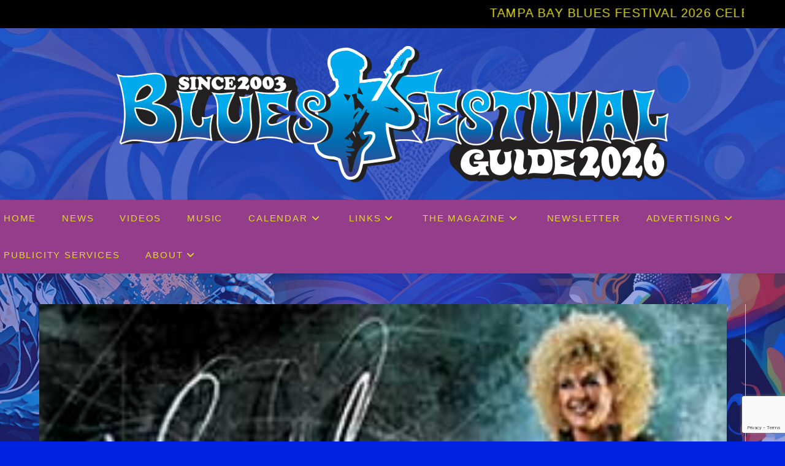

--- FILE ---
content_type: text/html; charset=UTF-8
request_url: https://bluesfestivalguide.com/tag/kaye-bohler/
body_size: 19725
content:
<!DOCTYPE html>
<html class="html" lang="en">
<head>
	<meta charset="UTF-8">
	<link rel="profile" href="https://gmpg.org/xfn/11">

	<meta name='robots' content='index, follow, max-image-preview:large, max-snippet:-1, max-video-preview:-1' />
<meta name="viewport" content="width=device-width, initial-scale=1">
	<!-- This site is optimized with the Yoast SEO Premium plugin v25.7.1 (Yoast SEO v26.5) - https://yoast.com/wordpress/plugins/seo/ -->
	<title>Kaye Bohler Archives - Blues Festival Guide Magazine and Online Directory of Blues Festivals</title>
	<link rel="canonical" href="https://bluesfestivalguide.com/tag/kaye-bohler/" />
	<meta property="og:locale" content="en_US" />
	<meta property="og:type" content="article" />
	<meta property="og:title" content="Kaye Bohler Archives" />
	<meta property="og:url" content="https://bluesfestivalguide.com/tag/kaye-bohler/" />
	<meta property="og:site_name" content="Blues Festival Guide Magazine and Online Directory of Blues Festivals" />
	<meta property="og:image" content="https://bluesfestivalguide.com/wp-content/uploads/2023/08/BFG.jpg" />
	<meta property="og:image:width" content="1200" />
	<meta property="og:image:height" content="675" />
	<meta property="og:image:type" content="image/jpeg" />
	<meta name="twitter:card" content="summary_large_image" />
	<meta name="twitter:site" content="@BluesFestGuide" />
	<script type="application/ld+json" class="yoast-schema-graph">{"@context":"https://schema.org","@graph":[{"@type":"CollectionPage","@id":"https://bluesfestivalguide.com/tag/kaye-bohler/","url":"https://bluesfestivalguide.com/tag/kaye-bohler/","name":"Kaye Bohler Archives - Blues Festival Guide Magazine and Online Directory of Blues Festivals","isPartOf":{"@id":"https://bluesfestivalguide.com/#website"},"primaryImageOfPage":{"@id":"https://bluesfestivalguide.com/tag/kaye-bohler/#primaryimage"},"image":{"@id":"https://bluesfestivalguide.com/tag/kaye-bohler/#primaryimage"},"thumbnailUrl":"https://bluesfestivalguide.com/wp-content/uploads/2014/11/Kaye-Bohler.jpg","breadcrumb":{"@id":"https://bluesfestivalguide.com/tag/kaye-bohler/#breadcrumb"},"inLanguage":"en"},{"@type":"ImageObject","inLanguage":"en","@id":"https://bluesfestivalguide.com/tag/kaye-bohler/#primaryimage","url":"https://bluesfestivalguide.com/wp-content/uploads/2014/11/Kaye-Bohler.jpg","contentUrl":"https://bluesfestivalguide.com/wp-content/uploads/2014/11/Kaye-Bohler.jpg","width":275,"height":275,"caption":"Kaye Bohler"},{"@type":"BreadcrumbList","@id":"https://bluesfestivalguide.com/tag/kaye-bohler/#breadcrumb","itemListElement":[{"@type":"ListItem","position":1,"name":"Home","item":"https://bluesfestivalguide.com/"},{"@type":"ListItem","position":2,"name":"Kaye Bohler"}]},{"@type":"WebSite","@id":"https://bluesfestivalguide.com/#website","url":"https://bluesfestivalguide.com/","name":"Blues Festival Guide Magazine and Online Directory of Reggae Festivals","description":"Blues Festival Guide magazine and online directory of Blues festivals around the world","publisher":{"@id":"https://bluesfestivalguide.com/#organization"},"potentialAction":[{"@type":"SearchAction","target":{"@type":"EntryPoint","urlTemplate":"https://bluesfestivalguide.com/?s={search_term_string}"},"query-input":{"@type":"PropertyValueSpecification","valueRequired":true,"valueName":"search_term_string"}}],"inLanguage":"en"},{"@type":"Organization","@id":"https://bluesfestivalguide.com/#organization","name":"RBA Publishing and Publicity","url":"https://bluesfestivalguide.com/","logo":{"@type":"ImageObject","inLanguage":"en","@id":"https://bluesfestivalguide.com/#/schema/logo/image/","url":"https://bluesfestivalguide.com/wp-content/uploads/2023/08/RBA.png","contentUrl":"https://bluesfestivalguide.com/wp-content/uploads/2023/08/RBA.png","width":500,"height":500,"caption":"RBA Publishing and Publicity"},"image":{"@id":"https://bluesfestivalguide.com/#/schema/logo/image/"},"sameAs":["https://www.facebook.com/BluesFestivalGuide","https://x.com/BluesFestGuide","https://mastodon.social/@BFGuide","https://www.instagram.com/bluesfestivalguide/"]}]}</script>
	<!-- / Yoast SEO Premium plugin. -->


<link rel='dns-prefetch' href='//ws.sharethis.com' />
<link rel='dns-prefetch' href='//www.googletagmanager.com' />
<link rel="alternate" type="application/rss+xml" title="Blues Festival Guide Magazine and Online Directory of Blues Festivals &raquo; Feed" href="https://bluesfestivalguide.com/feed/" />
<link rel="alternate" type="application/rss+xml" title="Blues Festival Guide Magazine and Online Directory of Blues Festivals &raquo; Comments Feed" href="https://bluesfestivalguide.com/comments/feed/" />
<link rel="alternate" type="application/rss+xml" title="Blues Festival Guide Magazine and Online Directory of Blues Festivals &raquo; Kaye Bohler Tag Feed" href="https://bluesfestivalguide.com/tag/kaye-bohler/feed/" />
<style id='wp-img-auto-sizes-contain-inline-css'>
img:is([sizes=auto i],[sizes^="auto," i]){contain-intrinsic-size:3000px 1500px}
/*# sourceURL=wp-img-auto-sizes-contain-inline-css */
</style>
<style id='wp-emoji-styles-inline-css'>

	img.wp-smiley, img.emoji {
		display: inline !important;
		border: none !important;
		box-shadow: none !important;
		height: 1em !important;
		width: 1em !important;
		margin: 0 0.07em !important;
		vertical-align: -0.1em !important;
		background: none !important;
		padding: 0 !important;
	}
/*# sourceURL=wp-emoji-styles-inline-css */
</style>
<style id='wp-block-library-inline-css'>
:root{
  --wp-block-synced-color:#7a00df;
  --wp-block-synced-color--rgb:122, 0, 223;
  --wp-bound-block-color:var(--wp-block-synced-color);
  --wp-editor-canvas-background:#ddd;
  --wp-admin-theme-color:#007cba;
  --wp-admin-theme-color--rgb:0, 124, 186;
  --wp-admin-theme-color-darker-10:#006ba1;
  --wp-admin-theme-color-darker-10--rgb:0, 107, 160.5;
  --wp-admin-theme-color-darker-20:#005a87;
  --wp-admin-theme-color-darker-20--rgb:0, 90, 135;
  --wp-admin-border-width-focus:2px;
}
@media (min-resolution:192dpi){
  :root{
    --wp-admin-border-width-focus:1.5px;
  }
}
.wp-element-button{
  cursor:pointer;
}

:root .has-very-light-gray-background-color{
  background-color:#eee;
}
:root .has-very-dark-gray-background-color{
  background-color:#313131;
}
:root .has-very-light-gray-color{
  color:#eee;
}
:root .has-very-dark-gray-color{
  color:#313131;
}
:root .has-vivid-green-cyan-to-vivid-cyan-blue-gradient-background{
  background:linear-gradient(135deg, #00d084, #0693e3);
}
:root .has-purple-crush-gradient-background{
  background:linear-gradient(135deg, #34e2e4, #4721fb 50%, #ab1dfe);
}
:root .has-hazy-dawn-gradient-background{
  background:linear-gradient(135deg, #faaca8, #dad0ec);
}
:root .has-subdued-olive-gradient-background{
  background:linear-gradient(135deg, #fafae1, #67a671);
}
:root .has-atomic-cream-gradient-background{
  background:linear-gradient(135deg, #fdd79a, #004a59);
}
:root .has-nightshade-gradient-background{
  background:linear-gradient(135deg, #330968, #31cdcf);
}
:root .has-midnight-gradient-background{
  background:linear-gradient(135deg, #020381, #2874fc);
}
:root{
  --wp--preset--font-size--normal:16px;
  --wp--preset--font-size--huge:42px;
}

.has-regular-font-size{
  font-size:1em;
}

.has-larger-font-size{
  font-size:2.625em;
}

.has-normal-font-size{
  font-size:var(--wp--preset--font-size--normal);
}

.has-huge-font-size{
  font-size:var(--wp--preset--font-size--huge);
}

.has-text-align-center{
  text-align:center;
}

.has-text-align-left{
  text-align:left;
}

.has-text-align-right{
  text-align:right;
}

.has-fit-text{
  white-space:nowrap !important;
}

#end-resizable-editor-section{
  display:none;
}

.aligncenter{
  clear:both;
}

.items-justified-left{
  justify-content:flex-start;
}

.items-justified-center{
  justify-content:center;
}

.items-justified-right{
  justify-content:flex-end;
}

.items-justified-space-between{
  justify-content:space-between;
}

.screen-reader-text{
  border:0;
  clip-path:inset(50%);
  height:1px;
  margin:-1px;
  overflow:hidden;
  padding:0;
  position:absolute;
  width:1px;
  word-wrap:normal !important;
}

.screen-reader-text:focus{
  background-color:#ddd;
  clip-path:none;
  color:#444;
  display:block;
  font-size:1em;
  height:auto;
  left:5px;
  line-height:normal;
  padding:15px 23px 14px;
  text-decoration:none;
  top:5px;
  width:auto;
  z-index:100000;
}
html :where(.has-border-color){
  border-style:solid;
}

html :where([style*=border-top-color]){
  border-top-style:solid;
}

html :where([style*=border-right-color]){
  border-right-style:solid;
}

html :where([style*=border-bottom-color]){
  border-bottom-style:solid;
}

html :where([style*=border-left-color]){
  border-left-style:solid;
}

html :where([style*=border-width]){
  border-style:solid;
}

html :where([style*=border-top-width]){
  border-top-style:solid;
}

html :where([style*=border-right-width]){
  border-right-style:solid;
}

html :where([style*=border-bottom-width]){
  border-bottom-style:solid;
}

html :where([style*=border-left-width]){
  border-left-style:solid;
}
html :where(img[class*=wp-image-]){
  height:auto;
  max-width:100%;
}
:where(figure){
  margin:0 0 1em;
}

html :where(.is-position-sticky){
  --wp-admin--admin-bar--position-offset:var(--wp-admin--admin-bar--height, 0px);
}

@media screen and (max-width:600px){
  html :where(.is-position-sticky){
    --wp-admin--admin-bar--position-offset:0px;
  }
}

/*# sourceURL=wp-block-library-inline-css */
</style><style id='global-styles-inline-css'>
:root{--wp--preset--aspect-ratio--square: 1;--wp--preset--aspect-ratio--4-3: 4/3;--wp--preset--aspect-ratio--3-4: 3/4;--wp--preset--aspect-ratio--3-2: 3/2;--wp--preset--aspect-ratio--2-3: 2/3;--wp--preset--aspect-ratio--16-9: 16/9;--wp--preset--aspect-ratio--9-16: 9/16;--wp--preset--color--black: #000000;--wp--preset--color--cyan-bluish-gray: #abb8c3;--wp--preset--color--white: #ffffff;--wp--preset--color--pale-pink: #f78da7;--wp--preset--color--vivid-red: #cf2e2e;--wp--preset--color--luminous-vivid-orange: #ff6900;--wp--preset--color--luminous-vivid-amber: #fcb900;--wp--preset--color--light-green-cyan: #7bdcb5;--wp--preset--color--vivid-green-cyan: #00d084;--wp--preset--color--pale-cyan-blue: #8ed1fc;--wp--preset--color--vivid-cyan-blue: #0693e3;--wp--preset--color--vivid-purple: #9b51e0;--wp--preset--gradient--vivid-cyan-blue-to-vivid-purple: linear-gradient(135deg,rgb(6,147,227) 0%,rgb(155,81,224) 100%);--wp--preset--gradient--light-green-cyan-to-vivid-green-cyan: linear-gradient(135deg,rgb(122,220,180) 0%,rgb(0,208,130) 100%);--wp--preset--gradient--luminous-vivid-amber-to-luminous-vivid-orange: linear-gradient(135deg,rgb(252,185,0) 0%,rgb(255,105,0) 100%);--wp--preset--gradient--luminous-vivid-orange-to-vivid-red: linear-gradient(135deg,rgb(255,105,0) 0%,rgb(207,46,46) 100%);--wp--preset--gradient--very-light-gray-to-cyan-bluish-gray: linear-gradient(135deg,rgb(238,238,238) 0%,rgb(169,184,195) 100%);--wp--preset--gradient--cool-to-warm-spectrum: linear-gradient(135deg,rgb(74,234,220) 0%,rgb(151,120,209) 20%,rgb(207,42,186) 40%,rgb(238,44,130) 60%,rgb(251,105,98) 80%,rgb(254,248,76) 100%);--wp--preset--gradient--blush-light-purple: linear-gradient(135deg,rgb(255,206,236) 0%,rgb(152,150,240) 100%);--wp--preset--gradient--blush-bordeaux: linear-gradient(135deg,rgb(254,205,165) 0%,rgb(254,45,45) 50%,rgb(107,0,62) 100%);--wp--preset--gradient--luminous-dusk: linear-gradient(135deg,rgb(255,203,112) 0%,rgb(199,81,192) 50%,rgb(65,88,208) 100%);--wp--preset--gradient--pale-ocean: linear-gradient(135deg,rgb(255,245,203) 0%,rgb(182,227,212) 50%,rgb(51,167,181) 100%);--wp--preset--gradient--electric-grass: linear-gradient(135deg,rgb(202,248,128) 0%,rgb(113,206,126) 100%);--wp--preset--gradient--midnight: linear-gradient(135deg,rgb(2,3,129) 0%,rgb(40,116,252) 100%);--wp--preset--font-size--small: 13px;--wp--preset--font-size--medium: 20px;--wp--preset--font-size--large: 36px;--wp--preset--font-size--x-large: 42px;--wp--preset--spacing--20: 0.44rem;--wp--preset--spacing--30: 0.67rem;--wp--preset--spacing--40: 1rem;--wp--preset--spacing--50: 1.5rem;--wp--preset--spacing--60: 2.25rem;--wp--preset--spacing--70: 3.38rem;--wp--preset--spacing--80: 5.06rem;--wp--preset--shadow--natural: 6px 6px 9px rgba(0, 0, 0, 0.2);--wp--preset--shadow--deep: 12px 12px 50px rgba(0, 0, 0, 0.4);--wp--preset--shadow--sharp: 6px 6px 0px rgba(0, 0, 0, 0.2);--wp--preset--shadow--outlined: 6px 6px 0px -3px rgb(255, 255, 255), 6px 6px rgb(0, 0, 0);--wp--preset--shadow--crisp: 6px 6px 0px rgb(0, 0, 0);}:where(.is-layout-flex){gap: 0.5em;}:where(.is-layout-grid){gap: 0.5em;}body .is-layout-flex{display: flex;}.is-layout-flex{flex-wrap: wrap;align-items: center;}.is-layout-flex > :is(*, div){margin: 0;}body .is-layout-grid{display: grid;}.is-layout-grid > :is(*, div){margin: 0;}:where(.wp-block-columns.is-layout-flex){gap: 2em;}:where(.wp-block-columns.is-layout-grid){gap: 2em;}:where(.wp-block-post-template.is-layout-flex){gap: 1.25em;}:where(.wp-block-post-template.is-layout-grid){gap: 1.25em;}.has-black-color{color: var(--wp--preset--color--black) !important;}.has-cyan-bluish-gray-color{color: var(--wp--preset--color--cyan-bluish-gray) !important;}.has-white-color{color: var(--wp--preset--color--white) !important;}.has-pale-pink-color{color: var(--wp--preset--color--pale-pink) !important;}.has-vivid-red-color{color: var(--wp--preset--color--vivid-red) !important;}.has-luminous-vivid-orange-color{color: var(--wp--preset--color--luminous-vivid-orange) !important;}.has-luminous-vivid-amber-color{color: var(--wp--preset--color--luminous-vivid-amber) !important;}.has-light-green-cyan-color{color: var(--wp--preset--color--light-green-cyan) !important;}.has-vivid-green-cyan-color{color: var(--wp--preset--color--vivid-green-cyan) !important;}.has-pale-cyan-blue-color{color: var(--wp--preset--color--pale-cyan-blue) !important;}.has-vivid-cyan-blue-color{color: var(--wp--preset--color--vivid-cyan-blue) !important;}.has-vivid-purple-color{color: var(--wp--preset--color--vivid-purple) !important;}.has-black-background-color{background-color: var(--wp--preset--color--black) !important;}.has-cyan-bluish-gray-background-color{background-color: var(--wp--preset--color--cyan-bluish-gray) !important;}.has-white-background-color{background-color: var(--wp--preset--color--white) !important;}.has-pale-pink-background-color{background-color: var(--wp--preset--color--pale-pink) !important;}.has-vivid-red-background-color{background-color: var(--wp--preset--color--vivid-red) !important;}.has-luminous-vivid-orange-background-color{background-color: var(--wp--preset--color--luminous-vivid-orange) !important;}.has-luminous-vivid-amber-background-color{background-color: var(--wp--preset--color--luminous-vivid-amber) !important;}.has-light-green-cyan-background-color{background-color: var(--wp--preset--color--light-green-cyan) !important;}.has-vivid-green-cyan-background-color{background-color: var(--wp--preset--color--vivid-green-cyan) !important;}.has-pale-cyan-blue-background-color{background-color: var(--wp--preset--color--pale-cyan-blue) !important;}.has-vivid-cyan-blue-background-color{background-color: var(--wp--preset--color--vivid-cyan-blue) !important;}.has-vivid-purple-background-color{background-color: var(--wp--preset--color--vivid-purple) !important;}.has-black-border-color{border-color: var(--wp--preset--color--black) !important;}.has-cyan-bluish-gray-border-color{border-color: var(--wp--preset--color--cyan-bluish-gray) !important;}.has-white-border-color{border-color: var(--wp--preset--color--white) !important;}.has-pale-pink-border-color{border-color: var(--wp--preset--color--pale-pink) !important;}.has-vivid-red-border-color{border-color: var(--wp--preset--color--vivid-red) !important;}.has-luminous-vivid-orange-border-color{border-color: var(--wp--preset--color--luminous-vivid-orange) !important;}.has-luminous-vivid-amber-border-color{border-color: var(--wp--preset--color--luminous-vivid-amber) !important;}.has-light-green-cyan-border-color{border-color: var(--wp--preset--color--light-green-cyan) !important;}.has-vivid-green-cyan-border-color{border-color: var(--wp--preset--color--vivid-green-cyan) !important;}.has-pale-cyan-blue-border-color{border-color: var(--wp--preset--color--pale-cyan-blue) !important;}.has-vivid-cyan-blue-border-color{border-color: var(--wp--preset--color--vivid-cyan-blue) !important;}.has-vivid-purple-border-color{border-color: var(--wp--preset--color--vivid-purple) !important;}.has-vivid-cyan-blue-to-vivid-purple-gradient-background{background: var(--wp--preset--gradient--vivid-cyan-blue-to-vivid-purple) !important;}.has-light-green-cyan-to-vivid-green-cyan-gradient-background{background: var(--wp--preset--gradient--light-green-cyan-to-vivid-green-cyan) !important;}.has-luminous-vivid-amber-to-luminous-vivid-orange-gradient-background{background: var(--wp--preset--gradient--luminous-vivid-amber-to-luminous-vivid-orange) !important;}.has-luminous-vivid-orange-to-vivid-red-gradient-background{background: var(--wp--preset--gradient--luminous-vivid-orange-to-vivid-red) !important;}.has-very-light-gray-to-cyan-bluish-gray-gradient-background{background: var(--wp--preset--gradient--very-light-gray-to-cyan-bluish-gray) !important;}.has-cool-to-warm-spectrum-gradient-background{background: var(--wp--preset--gradient--cool-to-warm-spectrum) !important;}.has-blush-light-purple-gradient-background{background: var(--wp--preset--gradient--blush-light-purple) !important;}.has-blush-bordeaux-gradient-background{background: var(--wp--preset--gradient--blush-bordeaux) !important;}.has-luminous-dusk-gradient-background{background: var(--wp--preset--gradient--luminous-dusk) !important;}.has-pale-ocean-gradient-background{background: var(--wp--preset--gradient--pale-ocean) !important;}.has-electric-grass-gradient-background{background: var(--wp--preset--gradient--electric-grass) !important;}.has-midnight-gradient-background{background: var(--wp--preset--gradient--midnight) !important;}.has-small-font-size{font-size: var(--wp--preset--font-size--small) !important;}.has-medium-font-size{font-size: var(--wp--preset--font-size--medium) !important;}.has-large-font-size{font-size: var(--wp--preset--font-size--large) !important;}.has-x-large-font-size{font-size: var(--wp--preset--font-size--x-large) !important;}
/*# sourceURL=global-styles-inline-css */
</style>
<style id='core-block-supports-inline-css'>
/**
 * Core styles: block-supports
 */

/*# sourceURL=core-block-supports-inline-css */
</style>

<style id='classic-theme-styles-inline-css'>
/**
 * These rules are needed for backwards compatibility.
 * They should match the button element rules in the base theme.json file.
 */
.wp-block-button__link {
	color: #ffffff;
	background-color: #32373c;
	border-radius: 9999px; /* 100% causes an oval, but any explicit but really high value retains the pill shape. */

	/* This needs a low specificity so it won't override the rules from the button element if defined in theme.json. */
	box-shadow: none;
	text-decoration: none;

	/* The extra 2px are added to size solids the same as the outline versions.*/
	padding: calc(0.667em + 2px) calc(1.333em + 2px);

	font-size: 1.125em;
}

.wp-block-file__button {
	background: #32373c;
	color: #ffffff;
	text-decoration: none;
}

/*# sourceURL=/wp-includes/css/classic-themes.css */
</style>
<link rel='stylesheet' id='contact-form-7-css' href='https://bluesfestivalguide.com/wp-content/plugins/contact-form-7/includes/css/styles.css?ver=6.1.4' media='all' />
<link rel='stylesheet' id='responsive-lightbox-prettyphoto-css' href='https://bluesfestivalguide.com/wp-content/plugins/responsive-lightbox/assets/prettyphoto/prettyPhoto.css?ver=3.1.6' media='all' />
<link rel='stylesheet' id='font-awesome-css' href='https://bluesfestivalguide.com/wp-content/themes/oceanwp/assets/fonts/fontawesome/css/all.min.css?ver=6.7.2' media='all' />
<link rel='stylesheet' id='simple-line-icons-css' href='https://bluesfestivalguide.com/wp-content/themes/oceanwp/assets/css/third/simple-line-icons.min.css?ver=2.4.0' media='all' />
<link rel='stylesheet' id='oceanwp-style-css' href='https://bluesfestivalguide.com/wp-content/themes/oceanwp/assets/css/style.min.css?ver=4.1.2' media='all' />
<link rel='stylesheet' id='recent-posts-widget-with-thumbnails-public-style-css' href='https://bluesfestivalguide.com/wp-content/plugins/recent-posts-widget-with-thumbnails/public.css?ver=7.1.1' media='all' />
<script src="https://bluesfestivalguide.com/wp-includes/js/jquery/jquery.js?ver=3.7.1" id="jquery-core-js"></script>
<script src="https://bluesfestivalguide.com/wp-includes/js/jquery/jquery-migrate.js?ver=3.4.1" id="jquery-migrate-js"></script>
<script src="https://bluesfestivalguide.com/wp-content/plugins/responsive-lightbox/assets/prettyphoto/jquery.prettyPhoto.js?ver=3.1.6" id="responsive-lightbox-prettyphoto-js"></script>
<script src="https://bluesfestivalguide.com/wp-includes/js/underscore.min.js?ver=1.13.7" id="underscore-js"></script>
<script src="https://bluesfestivalguide.com/wp-content/plugins/responsive-lightbox/assets/infinitescroll/infinite-scroll.pkgd.js?ver=4.0.1" id="responsive-lightbox-infinite-scroll-js"></script>
<script id="responsive-lightbox-js-before">
var rlArgs = {"script":"prettyphoto","selector":"lightbox","customEvents":"","activeGalleries":true,"animationSpeed":"normal","slideshow":false,"slideshowDelay":5000,"slideshowAutoplay":false,"opacity":"0.75","showTitle":true,"allowResize":true,"allowExpand":true,"width":1080,"height":720,"separator":"\/","theme":"pp_default","horizontalPadding":20,"hideFlash":false,"wmode":"opaque","videoAutoplay":false,"modal":false,"deeplinking":false,"overlayGallery":true,"keyboardShortcuts":true,"social":false,"woocommerce_gallery":false,"ajaxurl":"https:\/\/bluesfestivalguide.com\/wp-admin\/admin-ajax.php","nonce":"7c785d2bd7","preview":false,"postId":1539,"scriptExtension":false};

//# sourceURL=responsive-lightbox-js-before
</script>
<script src="https://bluesfestivalguide.com/wp-content/plugins/responsive-lightbox/js/front.js?ver=2.5.4" id="responsive-lightbox-js"></script>
<script id='st_insights_js' src="https://ws.sharethis.com/button/st_insights.js?publisher=eba0f3ba-f9ab-408c-bc68-c28af5afe749&amp;product=feather&amp;ver=1764609713" id="feather-sharethis-js"></script>

<!-- Google tag (gtag.js) snippet added by Site Kit -->
<!-- Google Analytics snippet added by Site Kit -->
<script src="https://www.googletagmanager.com/gtag/js?id=GT-PJRRNDG" id="google_gtagjs-js" async></script>
<script id="google_gtagjs-js-after">
window.dataLayer = window.dataLayer || [];function gtag(){dataLayer.push(arguments);}
gtag("set","linker",{"domains":["bluesfestivalguide.com"]});
gtag("js", new Date());
gtag("set", "developer_id.dZTNiMT", true);
gtag("config", "GT-PJRRNDG");
//# sourceURL=google_gtagjs-js-after
</script>
<link rel="https://api.w.org/" href="https://bluesfestivalguide.com/wp-json/" /><link rel="alternate" title="JSON" type="application/json" href="https://bluesfestivalguide.com/wp-json/wp/v2/tags/263" /><link rel="EditURI" type="application/rsd+xml" title="RSD" href="https://bluesfestivalguide.com/xmlrpc.php?rsd" />
<meta name="generator" content="WordPress 6.9" />
<meta name="generator" content="Site Kit by Google 1.167.0" />
<!-- Google AdSense meta tags added by Site Kit -->
<meta name="google-adsense-platform-account" content="ca-host-pub-2644536267352236">
<meta name="google-adsense-platform-domain" content="sitekit.withgoogle.com">
<!-- End Google AdSense meta tags added by Site Kit -->

<style type="text/css">margin-top:400px;</style>
<style>
.synved-social-resolution-single {
display: inline-block;
}
.synved-social-resolution-normal {
display: inline-block;
}
.synved-social-resolution-hidef {
display: none;
}

@media only screen and (min--moz-device-pixel-ratio: 2),
only screen and (-o-min-device-pixel-ratio: 2/1),
only screen and (-webkit-min-device-pixel-ratio: 2),
only screen and (min-device-pixel-ratio: 2),
only screen and (min-resolution: 2dppx),
only screen and (min-resolution: 192dpi) {
	.synved-social-resolution-normal {
	display: none;
	}
	.synved-social-resolution-hidef {
	display: inline-block;
	}
}
</style><link rel="icon" href="https://bluesfestivalguide.com/wp-content/uploads/2023/02/cropped-bfg-fav-32x32.png" sizes="32x32" />
<link rel="icon" href="https://bluesfestivalguide.com/wp-content/uploads/2023/02/cropped-bfg-fav-192x192.png" sizes="192x192" />
<link rel="apple-touch-icon" href="https://bluesfestivalguide.com/wp-content/uploads/2023/02/cropped-bfg-fav-180x180.png" />
<meta name="msapplication-TileImage" content="https://bluesfestivalguide.com/wp-content/uploads/2023/02/cropped-bfg-fav-270x270.png" />
		<style id="wp-custom-css">
			.ff_table{width:100%;background:#0020E2;border-color:#ffe500 !important;border:2px solid}#comments{display:none}.cent5,.cent6{text-align:center;margin-bottom:-30px}.wp-block-latest-posts.wp-block-latest-posts__list{padding:10px 10px 10px 10px;background-color:#0020E2}.wp-block-latest-posts__post-excerpt{margin-bottom:2em;border-bottom-width:2px;border-style:solid;border-bottom-color:#ffe500;padding-bottom:7px}#left-sidebar,#right-sidebar{text-align:center}#site-header.top-header #site-logo{padding:0 0}.content-both-sidebars.scs-style .content-area{background-color:#0020E2;padding:15px}code{color:#000000 !important}#saveForm{margin-bottom:5px;margin-top:15px}.cent,.cent1,.cent2,.highl,.tabs-nav{text-align:center}.cent1,.cent2,.cent3,.highl{text-align:center;border:2px solid;border-radius:0;padding:15px}.cent2{border-color:#ffe500 !important;border-bottom:1px solid;border-top:1px solid}.cent3{border-color:#00ABFE !important;border-bottom:1px solid;border-top:1px solid}.highl{background:#943D8A !important;border-color:#ffe500 !important;border:2px solid;border-radius:0}.cent3{border-color:#ffe500 !important;border-bottom:1px solid;border-top:1px solid}.content-both-sidebars.scs-style .content-area{border-color:#0020E2 !important;border-bottom:0 solid;border-top:0 solid}#mobile-dropdown{background-color:#0020E2}		</style>
		<!-- OceanWP CSS -->
<style type="text/css">
/* Colors */a:hover,a.light:hover,.theme-heading .text::before,.theme-heading .text::after,#top-bar-content >a:hover,#top-bar-social li.oceanwp-email a:hover,#site-navigation-wrap .dropdown-menu >li >a:hover,#site-header.medium-header #medium-searchform button:hover,.oceanwp-mobile-menu-icon a:hover,.blog-entry.post .blog-entry-header .entry-title a:hover,.blog-entry.post .blog-entry-readmore a:hover,.blog-entry.thumbnail-entry .blog-entry-category a,ul.meta li a:hover,.dropcap,.single nav.post-navigation .nav-links .title,body .related-post-title a:hover,body #wp-calendar caption,body .contact-info-widget.default i,body .contact-info-widget.big-icons i,body .custom-links-widget .oceanwp-custom-links li a:hover,body .custom-links-widget .oceanwp-custom-links li a:hover:before,body .posts-thumbnails-widget li a:hover,body .social-widget li.oceanwp-email a:hover,.comment-author .comment-meta .comment-reply-link,#respond #cancel-comment-reply-link:hover,#footer-widgets .footer-box a:hover,#footer-bottom a:hover,#footer-bottom #footer-bottom-menu a:hover,.sidr a:hover,.sidr-class-dropdown-toggle:hover,.sidr-class-menu-item-has-children.active >a,.sidr-class-menu-item-has-children.active >a >.sidr-class-dropdown-toggle,input[type=checkbox]:checked:before{color:#0020e2}.single nav.post-navigation .nav-links .title .owp-icon use,.blog-entry.post .blog-entry-readmore a:hover .owp-icon use,body .contact-info-widget.default .owp-icon use,body .contact-info-widget.big-icons .owp-icon use{stroke:#0020e2}input[type="button"],input[type="reset"],input[type="submit"],button[type="submit"],.button,#site-navigation-wrap .dropdown-menu >li.btn >a >span,.thumbnail:hover i,.thumbnail:hover .link-post-svg-icon,.post-quote-content,.omw-modal .omw-close-modal,body .contact-info-widget.big-icons li:hover i,body .contact-info-widget.big-icons li:hover .owp-icon,body div.wpforms-container-full .wpforms-form input[type=submit],body div.wpforms-container-full .wpforms-form button[type=submit],body div.wpforms-container-full .wpforms-form .wpforms-page-button,.woocommerce-cart .wp-element-button,.woocommerce-checkout .wp-element-button,.wp-block-button__link{background-color:#0020e2}.widget-title{border-color:#0020e2}blockquote{border-color:#0020e2}.wp-block-quote{border-color:#0020e2}#searchform-dropdown{border-color:#0020e2}.dropdown-menu .sub-menu{border-color:#0020e2}.blog-entry.large-entry .blog-entry-readmore a:hover{border-color:#0020e2}.oceanwp-newsletter-form-wrap input[type="email"]:focus{border-color:#0020e2}.social-widget li.oceanwp-email a:hover{border-color:#0020e2}#respond #cancel-comment-reply-link:hover{border-color:#0020e2}body .contact-info-widget.big-icons li:hover i{border-color:#0020e2}body .contact-info-widget.big-icons li:hover .owp-icon{border-color:#0020e2}#footer-widgets .oceanwp-newsletter-form-wrap input[type="email"]:focus{border-color:#0020e2}input[type="button"]:hover,input[type="reset"]:hover,input[type="submit"]:hover,button[type="submit"]:hover,input[type="button"]:focus,input[type="reset"]:focus,input[type="submit"]:focus,button[type="submit"]:focus,.button:hover,.button:focus,#site-navigation-wrap .dropdown-menu >li.btn >a:hover >span,.post-quote-author,.omw-modal .omw-close-modal:hover,body div.wpforms-container-full .wpforms-form input[type=submit]:hover,body div.wpforms-container-full .wpforms-form button[type=submit]:hover,body div.wpforms-container-full .wpforms-form .wpforms-page-button:hover,.woocommerce-cart .wp-element-button:hover,.woocommerce-checkout .wp-element-button:hover,.wp-block-button__link:hover{background-color:#091f71}table th,table td,hr,.content-area,body.content-left-sidebar #content-wrap .content-area,.content-left-sidebar .content-area,#top-bar-wrap,#site-header,#site-header.top-header #search-toggle,.dropdown-menu ul li,.centered-minimal-page-header,.blog-entry.post,.blog-entry.grid-entry .blog-entry-inner,.blog-entry.thumbnail-entry .blog-entry-bottom,.single-post .entry-title,.single .entry-share-wrap .entry-share,.single .entry-share,.single .entry-share ul li a,.single nav.post-navigation,.single nav.post-navigation .nav-links .nav-previous,#author-bio,#author-bio .author-bio-avatar,#author-bio .author-bio-social li a,#related-posts,#comments,.comment-body,#respond #cancel-comment-reply-link,#blog-entries .type-page,.page-numbers a,.page-numbers span:not(.elementor-screen-only),.page-links span,body #wp-calendar caption,body #wp-calendar th,body #wp-calendar tbody,body .contact-info-widget.default i,body .contact-info-widget.big-icons i,body .contact-info-widget.big-icons .owp-icon,body .contact-info-widget.default .owp-icon,body .posts-thumbnails-widget li,body .tagcloud a{border-color:#e2db23}body,.separate-layout,.has-parallax-footer:not(.separate-layout) #main{background-color:#0020e2}a{color:#e2db23}a .owp-icon use{stroke:#e2db23}a:hover{color:#ffffff}a:hover .owp-icon use{stroke:#ffffff}body .theme-button,body input[type="submit"],body button[type="submit"],body button,body .button,body div.wpforms-container-full .wpforms-form input[type=submit],body div.wpforms-container-full .wpforms-form button[type=submit],body div.wpforms-container-full .wpforms-form .wpforms-page-button,.woocommerce-cart .wp-element-button,.woocommerce-checkout .wp-element-button,.wp-block-button__link{background-color:#e2db23}body .theme-button:hover,body input[type="submit"]:hover,body button[type="submit"]:hover,body button:hover,body .button:hover,body div.wpforms-container-full .wpforms-form input[type=submit]:hover,body div.wpforms-container-full .wpforms-form input[type=submit]:active,body div.wpforms-container-full .wpforms-form button[type=submit]:hover,body div.wpforms-container-full .wpforms-form button[type=submit]:active,body div.wpforms-container-full .wpforms-form .wpforms-page-button:hover,body div.wpforms-container-full .wpforms-form .wpforms-page-button:active,.woocommerce-cart .wp-element-button:hover,.woocommerce-checkout .wp-element-button:hover,.wp-block-button__link:hover{background-color:#091f71}body .theme-button,body input[type="submit"],body button[type="submit"],body button,body .button,body div.wpforms-container-full .wpforms-form input[type=submit],body div.wpforms-container-full .wpforms-form button[type=submit],body div.wpforms-container-full .wpforms-form .wpforms-page-button,.woocommerce-cart .wp-element-button,.woocommerce-checkout .wp-element-button,.wp-block-button__link{color:#0020e2}body .theme-button,body input[type="submit"],body button[type="submit"],body button,body .button,body div.wpforms-container-full .wpforms-form input[type=submit],body div.wpforms-container-full .wpforms-form button[type=submit],body div.wpforms-container-full .wpforms-form .wpforms-page-button,.woocommerce-cart .wp-element-button,.woocommerce-checkout .wp-element-button,.wp-block-button__link{border-color:#0020e2}body .theme-button:hover,body input[type="submit"]:hover,body button[type="submit"]:hover,body button:hover,body .button:hover,body div.wpforms-container-full .wpforms-form input[type=submit]:hover,body div.wpforms-container-full .wpforms-form input[type=submit]:active,body div.wpforms-container-full .wpforms-form button[type=submit]:hover,body div.wpforms-container-full .wpforms-form button[type=submit]:active,body div.wpforms-container-full .wpforms-form .wpforms-page-button:hover,body div.wpforms-container-full .wpforms-form .wpforms-page-button:active,.woocommerce-cart .wp-element-button:hover,.woocommerce-checkout .wp-element-button:hover,.wp-block-button__link:hover{border-color:#ffffff}form input[type="text"],form input[type="password"],form input[type="email"],form input[type="url"],form input[type="date"],form input[type="month"],form input[type="time"],form input[type="datetime"],form input[type="datetime-local"],form input[type="week"],form input[type="number"],form input[type="search"],form input[type="tel"],form input[type="color"],form select,form textarea,.woocommerce .woocommerce-checkout .select2-container--default .select2-selection--single{background-color:#ffffff}body div.wpforms-container-full .wpforms-form input[type=date],body div.wpforms-container-full .wpforms-form input[type=datetime],body div.wpforms-container-full .wpforms-form input[type=datetime-local],body div.wpforms-container-full .wpforms-form input[type=email],body div.wpforms-container-full .wpforms-form input[type=month],body div.wpforms-container-full .wpforms-form input[type=number],body div.wpforms-container-full .wpforms-form input[type=password],body div.wpforms-container-full .wpforms-form input[type=range],body div.wpforms-container-full .wpforms-form input[type=search],body div.wpforms-container-full .wpforms-form input[type=tel],body div.wpforms-container-full .wpforms-form input[type=text],body div.wpforms-container-full .wpforms-form input[type=time],body div.wpforms-container-full .wpforms-form input[type=url],body div.wpforms-container-full .wpforms-form input[type=week],body div.wpforms-container-full .wpforms-form select,body div.wpforms-container-full .wpforms-form textarea{background-color:#ffffff}form input[type="text"],form input[type="password"],form input[type="email"],form input[type="url"],form input[type="date"],form input[type="month"],form input[type="time"],form input[type="datetime"],form input[type="datetime-local"],form input[type="week"],form input[type="number"],form input[type="search"],form input[type="tel"],form input[type="color"],form select,form textarea{color:#000000}body div.wpforms-container-full .wpforms-form input[type=date],body div.wpforms-container-full .wpforms-form input[type=datetime],body div.wpforms-container-full .wpforms-form input[type=datetime-local],body div.wpforms-container-full .wpforms-form input[type=email],body div.wpforms-container-full .wpforms-form input[type=month],body div.wpforms-container-full .wpforms-form input[type=number],body div.wpforms-container-full .wpforms-form input[type=password],body div.wpforms-container-full .wpforms-form input[type=range],body div.wpforms-container-full .wpforms-form input[type=search],body div.wpforms-container-full .wpforms-form input[type=tel],body div.wpforms-container-full .wpforms-form input[type=text],body div.wpforms-container-full .wpforms-form input[type=time],body div.wpforms-container-full .wpforms-form input[type=url],body div.wpforms-container-full .wpforms-form input[type=week],body div.wpforms-container-full .wpforms-form select,body div.wpforms-container-full .wpforms-form textarea{color:#000000}label,body div.wpforms-container-full .wpforms-form .wpforms-field-label{color:#ffffff}form input[type="text"]::placeholder,form input[type="password"]::placeholder,form input[type="email"]::placeholder,form input[type="url"]::placeholder,form input[type="date"]::placeholder,form input[type="month"]::placeholder,form input[type="time"]::placeholder,form input[type="datetime"]::placeholder,form input[type="datetime-local"]::placeholder,form input[type="week"]::placeholder,form input[type="number"]::placeholder,form input[type="search"]::placeholder,form input[type="tel"]::placeholder,form input[type="color"]::placeholder,form select::placeholder,form textarea::placeholder{color:#bbbbbb}body div.wpforms-container-full .wpforms-form input[type=date]::placeholder,body div.wpforms-container-full .wpforms-form input[type=datetime]::placeholder,body div.wpforms-container-full .wpforms-form input[type=datetime-local]::placeholder,body div.wpforms-container-full .wpforms-form input[type=email]::placeholder,body div.wpforms-container-full .wpforms-form input[type=month]::placeholder,body div.wpforms-container-full .wpforms-form input[type=number]::placeholder,body div.wpforms-container-full .wpforms-form input[type=password]::placeholder,body div.wpforms-container-full .wpforms-form input[type=range]::placeholder,body div.wpforms-container-full .wpforms-form input[type=search]::placeholder,body div.wpforms-container-full .wpforms-form input[type=tel]::placeholder,body div.wpforms-container-full .wpforms-form input[type=text]::placeholder,body div.wpforms-container-full .wpforms-form input[type=time]::placeholder,body div.wpforms-container-full .wpforms-form input[type=url]::placeholder,body div.wpforms-container-full .wpforms-form input[type=week]::placeholder,body div.wpforms-container-full .wpforms-form select::placeholder,body div.wpforms-container-full .wpforms-form textarea::placeholder{color:#bbbbbb}body{color:#ffffff}h1,h2,h3,h4,h5,h6,.theme-heading,.widget-title,.oceanwp-widget-recent-posts-title,.comment-reply-title,.entry-title,.sidebar-box .widget-title{color:#e2db23}/* OceanWP Style Settings CSS */.container{width:1500px}@media only screen and (min-width:960px){.content-area,.content-left-sidebar .content-area{width:100%}}@media only screen and (min-width:960px){.widget-area,.content-left-sidebar .widget-area{width:20%}}body{background-image:url(https://bluesfestivalguide.com/wp-content/uploads/2023/03/bg-bfg-5.jpg)}body{background-position:center center}body{background-attachment:fixed}body{background-size:cover}.theme-button,input[type="submit"],button[type="submit"],button,.button,body div.wpforms-container-full .wpforms-form input[type=submit],body div.wpforms-container-full .wpforms-form button[type=submit],body div.wpforms-container-full .wpforms-form .wpforms-page-button{border-style:solid}.theme-button,input[type="submit"],button[type="submit"],button,.button,body div.wpforms-container-full .wpforms-form input[type=submit],body div.wpforms-container-full .wpforms-form button[type=submit],body div.wpforms-container-full .wpforms-form .wpforms-page-button{border-width:1px}form input[type="text"],form input[type="password"],form input[type="email"],form input[type="url"],form input[type="date"],form input[type="month"],form input[type="time"],form input[type="datetime"],form input[type="datetime-local"],form input[type="week"],form input[type="number"],form input[type="search"],form input[type="tel"],form input[type="color"],form select,form textarea,.woocommerce .woocommerce-checkout .select2-container--default .select2-selection--single{border-style:solid}body div.wpforms-container-full .wpforms-form input[type=date],body div.wpforms-container-full .wpforms-form input[type=datetime],body div.wpforms-container-full .wpforms-form input[type=datetime-local],body div.wpforms-container-full .wpforms-form input[type=email],body div.wpforms-container-full .wpforms-form input[type=month],body div.wpforms-container-full .wpforms-form input[type=number],body div.wpforms-container-full .wpforms-form input[type=password],body div.wpforms-container-full .wpforms-form input[type=range],body div.wpforms-container-full .wpforms-form input[type=search],body div.wpforms-container-full .wpforms-form input[type=tel],body div.wpforms-container-full .wpforms-form input[type=text],body div.wpforms-container-full .wpforms-form input[type=time],body div.wpforms-container-full .wpforms-form input[type=url],body div.wpforms-container-full .wpforms-form input[type=week],body div.wpforms-container-full .wpforms-form select,body div.wpforms-container-full .wpforms-form textarea{border-style:solid}form input[type="text"],form input[type="password"],form input[type="email"],form input[type="url"],form input[type="date"],form input[type="month"],form input[type="time"],form input[type="datetime"],form input[type="datetime-local"],form input[type="week"],form input[type="number"],form input[type="search"],form input[type="tel"],form input[type="color"],form select,form textarea{border-radius:3px}body div.wpforms-container-full .wpforms-form input[type=date],body div.wpforms-container-full .wpforms-form input[type=datetime],body div.wpforms-container-full .wpforms-form input[type=datetime-local],body div.wpforms-container-full .wpforms-form input[type=email],body div.wpforms-container-full .wpforms-form input[type=month],body div.wpforms-container-full .wpforms-form input[type=number],body div.wpforms-container-full .wpforms-form input[type=password],body div.wpforms-container-full .wpforms-form input[type=range],body div.wpforms-container-full .wpforms-form input[type=search],body div.wpforms-container-full .wpforms-form input[type=tel],body div.wpforms-container-full .wpforms-form input[type=text],body div.wpforms-container-full .wpforms-form input[type=time],body div.wpforms-container-full .wpforms-form input[type=url],body div.wpforms-container-full .wpforms-form input[type=week],body div.wpforms-container-full .wpforms-form select,body div.wpforms-container-full .wpforms-form textarea{border-radius:3px}/* Header */#site-header.top-header .header-top,#site-header.top-header #searchform-header-replace{background-color:#943d8a}#site-header.top-header #search-toggle{border-color:#ffffff}#site-header.top-header #search-toggle a{color:#ffffff}#site-header.top-header #search-toggle a:hover{color:#ffffff}#site-header,.has-transparent-header .is-sticky #site-header,.has-vh-transparent .is-sticky #site-header.vertical-header,#searchform-header-replace{background-color:#0020e2}#site-header.has-header-media .overlay-header-media{background-color:#1f74bf3b}#site-header{border-color:#943d8a}#site-navigation-wrap .dropdown-menu >li >a{padding:0 21px}#site-navigation-wrap .dropdown-menu >li >a,.oceanwp-mobile-menu-icon a,#searchform-header-replace-close{color:#e2db23}#site-navigation-wrap .dropdown-menu >li >a .owp-icon use,.oceanwp-mobile-menu-icon a .owp-icon use,#searchform-header-replace-close .owp-icon use{stroke:#e2db23}#site-navigation-wrap .dropdown-menu >li >a:hover,.oceanwp-mobile-menu-icon a:hover,#searchform-header-replace-close:hover{color:#ffffff}#site-navigation-wrap .dropdown-menu >li >a:hover .owp-icon use,.oceanwp-mobile-menu-icon a:hover .owp-icon use,#searchform-header-replace-close:hover .owp-icon use{stroke:#ffffff}.dropdown-menu .sub-menu,#searchform-dropdown,.current-shop-items-dropdown{background-color:#943d8a}.dropdown-menu .sub-menu,#searchform-dropdown,.current-shop-items-dropdown{border-color:#e2db23}.dropdown-menu ul li.menu-item,.navigation >ul >li >ul.megamenu.sub-menu >li,.navigation .megamenu li ul.sub-menu{border-color:#e2db23}.dropdown-menu ul li a.menu-link{color:#e2db23}.dropdown-menu ul li a.menu-link .owp-icon use{stroke:#e2db23}.dropdown-menu ul li a.menu-link:hover{color:#ffffff}.dropdown-menu ul li a.menu-link:hover .owp-icon use{stroke:#ffffff}.dropdown-menu ul li a.menu-link:hover{background-color:#0020e2}body .sidr a,body .sidr-class-dropdown-toggle,#mobile-dropdown ul li a,#mobile-dropdown ul li a .dropdown-toggle,#mobile-fullscreen ul li a,#mobile-fullscreen .oceanwp-social-menu.simple-social ul li a{color:#e2db23}#mobile-fullscreen a.close .close-icon-inner,#mobile-fullscreen a.close .close-icon-inner::after{background-color:#e2db23}body .sidr a:hover,body .sidr-class-dropdown-toggle:hover,body .sidr-class-dropdown-toggle .fa,body .sidr-class-menu-item-has-children.active >a,body .sidr-class-menu-item-has-children.active >a >.sidr-class-dropdown-toggle,#mobile-dropdown ul li a:hover,#mobile-dropdown ul li a .dropdown-toggle:hover,#mobile-dropdown .menu-item-has-children.active >a,#mobile-dropdown .menu-item-has-children.active >a >.dropdown-toggle,#mobile-fullscreen ul li a:hover,#mobile-fullscreen .oceanwp-social-menu.simple-social ul li a:hover{color:#ffffff}#mobile-fullscreen a.close:hover .close-icon-inner,#mobile-fullscreen a.close:hover .close-icon-inner::after{background-color:#ffffff}.sidr-class-dropdown-menu ul,#mobile-dropdown ul li ul,#mobile-fullscreen ul ul.sub-menu{background-color:#0020e2}body .sidr-class-mobile-searchform input,#mobile-dropdown #mobile-menu-search form input{background-color:#0020e2}body .sidr-class-mobile-searchform input,body .sidr-class-mobile-searchform input:focus,#mobile-dropdown #mobile-menu-search form input,#mobile-fullscreen #mobile-search input,#mobile-fullscreen #mobile-search .search-text{color:#ffffff}body .sidr-class-mobile-searchform input,#mobile-dropdown #mobile-menu-search form input,#mobile-fullscreen #mobile-search input{border-color:#e2db23}body .sidr-class-mobile-searchform input:focus,#mobile-dropdown #mobile-menu-search form input:focus,#mobile-fullscreen #mobile-search input:focus{border-color:#e2db23}.sidr-class-mobile-searchform button,#mobile-dropdown #mobile-menu-search form button{color:#e2db23}.sidr-class-mobile-searchform button .owp-icon use,#mobile-dropdown #mobile-menu-search form button .owp-icon use{stroke:#e2db23}.sidr-class-mobile-searchform button:hover,#mobile-dropdown #mobile-menu-search form button:hover{color:#e2db23}.sidr-class-mobile-searchform button:hover .owp-icon use,#mobile-dropdown #mobile-menu-search form button:hover .owp-icon use{stroke:#e2db23}/* Header Image CSS */#site-header{background-image:url(https://bluesfestivalguide.com/wp-content/uploads/2023/03/cropped-bg-bfg-5.jpg);background-position:top center;background-attachment:fixed;background-repeat:no-repeat}/* Topbar */#top-bar-wrap,.oceanwp-top-bar-sticky{background-color:#000000}#top-bar-wrap{border-color:#000000}#top-bar-wrap,#top-bar-content strong{color:#ffffff}#top-bar-content a,#top-bar-social-alt a{color:#e2db23}#top-bar-content a:hover,#top-bar-social-alt a:hover{color:#ffffff}/* Blog CSS */.ocean-single-post-header ul.meta-item li a:hover{color:#333333}/* Sidebar */.widget-area{background-color:#0020e2}.widget-area{padding:10px!important}.widget-title{margin-bottom:17px}/* Footer Copyright */#footer-bottom a,#footer-bottom #footer-bottom-menu a{color:#e2db23}#footer-bottom a:hover,#footer-bottom #footer-bottom-menu a:hover{color:#ffffff}/* Typography */body{font-size:14px;line-height:1.8}h1,h2,h3,h4,h5,h6,.theme-heading,.widget-title,.oceanwp-widget-recent-posts-title,.comment-reply-title,.entry-title,.sidebar-box .widget-title{line-height:1.4}h1{font-size:23px;line-height:1.4}h2{font-size:20px;line-height:1.4}h3{font-size:18px;line-height:1.4}h4{font-size:17px;line-height:1.4}h5{font-size:14px;line-height:1.4}h6{font-size:15px;line-height:1.4}.page-header .page-header-title,.page-header.background-image-page-header .page-header-title{font-size:32px;line-height:1.4}.page-header .page-subheading{font-size:15px;line-height:1.8}.site-breadcrumbs,.site-breadcrumbs a{font-size:13px;line-height:1.4}#top-bar-content,#top-bar-social-alt{font-family:Impact,Charcoal,sans-serif;font-size:20px;line-height:1;letter-spacing:1.2px;font-weight:100}#site-logo a.site-logo-text{font-size:24px;line-height:1.8}#site-navigation-wrap .dropdown-menu >li >a,#site-header.full_screen-header .fs-dropdown-menu >li >a,#site-header.top-header #site-navigation-wrap .dropdown-menu >li >a,#site-header.center-header #site-navigation-wrap .dropdown-menu >li >a,#site-header.medium-header #site-navigation-wrap .dropdown-menu >li >a,.oceanwp-mobile-menu-icon a{font-family:Impact,Charcoal,sans-serif;font-size:15px;line-height:4;letter-spacing:1.8px;font-weight:100}.dropdown-menu ul li a.menu-link,#site-header.full_screen-header .fs-dropdown-menu ul.sub-menu li a{font-size:12px;line-height:1.2;letter-spacing:.6px}.sidr-class-dropdown-menu li a,a.sidr-class-toggle-sidr-close,#mobile-dropdown ul li a,body #mobile-fullscreen ul li a{font-size:15px;line-height:1.8}.blog-entry.post .blog-entry-header .entry-title a{font-size:24px;line-height:1.4}.ocean-single-post-header .single-post-title{font-size:34px;line-height:1.4;letter-spacing:.6px}.ocean-single-post-header ul.meta-item li,.ocean-single-post-header ul.meta-item li a{font-size:13px;line-height:1.4;letter-spacing:.6px}.ocean-single-post-header .post-author-name,.ocean-single-post-header .post-author-name a{font-size:14px;line-height:1.4;letter-spacing:.6px}.ocean-single-post-header .post-author-description{font-size:12px;line-height:1.4;letter-spacing:.6px}.single-post .entry-title{line-height:1.4;letter-spacing:.6px}.single-post ul.meta li,.single-post ul.meta li a{font-size:14px;line-height:1.4;letter-spacing:.6px}.sidebar-box .widget-title,.sidebar-box.widget_block .wp-block-heading{font-size:13px;line-height:1;letter-spacing:1px}#footer-widgets .footer-box .widget-title{font-size:13px;line-height:1;letter-spacing:1px}#footer-bottom #copyright{font-size:12px;line-height:1}#footer-bottom #footer-bottom-menu{font-size:12px;line-height:1}.woocommerce-store-notice.demo_store{line-height:2;letter-spacing:1.5px}.demo_store .woocommerce-store-notice__dismiss-link{line-height:2;letter-spacing:1.5px}.woocommerce ul.products li.product li.title h2,.woocommerce ul.products li.product li.title a{font-size:14px;line-height:1.5}.woocommerce ul.products li.product li.category,.woocommerce ul.products li.product li.category a{font-size:12px;line-height:1}.woocommerce ul.products li.product .price{font-size:18px;line-height:1}.woocommerce ul.products li.product .button,.woocommerce ul.products li.product .product-inner .added_to_cart{font-size:12px;line-height:1.5;letter-spacing:1px}.woocommerce ul.products li.owp-woo-cond-notice span,.woocommerce ul.products li.owp-woo-cond-notice a{font-size:16px;line-height:1;letter-spacing:1px;font-weight:600;text-transform:capitalize}.woocommerce div.product .product_title{font-size:24px;line-height:1.4;letter-spacing:.6px}.woocommerce div.product p.price{font-size:36px;line-height:1}.woocommerce .owp-btn-normal .summary form button.button,.woocommerce .owp-btn-big .summary form button.button,.woocommerce .owp-btn-very-big .summary form button.button{font-size:12px;line-height:1.5;letter-spacing:1px;text-transform:uppercase}.woocommerce div.owp-woo-single-cond-notice span,.woocommerce div.owp-woo-single-cond-notice a{font-size:18px;line-height:2;letter-spacing:1.5px;font-weight:600;text-transform:capitalize}
</style></head>

<body data-rsssl=1 class="archive tag tag-kaye-bohler tag-263 wp-custom-logo wp-embed-responsive wp-theme-oceanwp oceanwp-theme dropdown-mobile top-header-style default-breakpoint has-sidebar content-right-sidebar has-topbar page-header-disabled has-breadcrumbs" itemscope="itemscope" itemtype="https://schema.org/Blog">

	
	
	<div id="outer-wrap" class="site clr">

		<a class="skip-link screen-reader-text" href="#main">Skip to content</a>

		
		<div id="wrap" class="clr">

			

<div id="top-bar-wrap" class="clr">

	<div id="top-bar" class="clr container">

		
		<div id="top-bar-inner" class="clr">

			
	<div id="top-bar-content" class="clr has-content top-bar-left">

		
		
			
				<span class="topbar-content">

					<div style='padding:3px;' class='ptms_marquee'><marquee style='' scrollamount='7' scrolldelay='1' direction='left' onmouseover='this.stop()' onmouseout='this.start()'><a href='https://bluesfestivalguide.com/tampa-bay-blues-festival-2026-celebrates-30-years/'>TAMPA BAY BLUES FESTIVAL 2026 CELEBRATES 30 YEARS</a>—<a href='https://bluesfestivalguide.com/tampa-bay-blues-festival-2026-celebrates-30-years/'>TAMPA BAY BLUES FESTIVAL 2026 CELEBRATES 30 YEARS</a>—<a href='https://bluesfestivalguide.com/tampa-bay-blues-festival-2026-celebrates-30-years/'>TAMPA BAY BLUES FESTIVAL 2026 CELEBRATES 30 YEARS</a>—<a href='https://bluesfestivalguide.com/tampa-bay-blues-festival-2026-celebrates-30-years/'>TAMPA BAY BLUES FESTIVAL 2026 CELEBRATES 30 YEARS</a>—<a href='https://bluesfestivalguide.com/tampa-bay-blues-festival-2026-celebrates-30-years/'>TAMPA BAY BLUES FESTIVAL 2026 CELEBRATES 30 YEARS</a>—<a href='https://bluesfestivalguide.com/tampa-bay-blues-festival-2026-celebrates-30-years/'>TAMPA BAY BLUES FESTIVAL 2026 CELEBRATES 30 YEARS</a>—<a href='https://bluesfestivalguide.com/tampa-bay-blues-festival-2026-celebrates-30-years/'>TAMPA BAY BLUES FESTIVAL 2026 CELEBRATES 30 YEARS</a>—<a href='https://bluesfestivalguide.com/tampa-bay-blues-festival-2026-celebrates-30-years/'>TAMPA BAY BLUES FESTIVAL 2026 CELEBRATES 30 YEARS</a>—<a href='https://bluesfestivalguide.com/tampa-bay-blues-festival-2026-celebrates-30-years/'>TAMPA BAY BLUES FESTIVAL 2026 CELEBRATES 30 YEARS</a>—<a href='https://bluesfestivalguide.com/billy-price-chris-olearyjohn-primer-and-shaw-davis-the-black-ties-available-for-your-2026-festival/'>Billy Price, Chris O'Leary,John Primer, and Shaw Davis &amp; the Black Ties - AVAILABLE FOR YOUR 2026 FESTIVAL!</a></marquee></div>
				</span>

				
	</div><!-- #top-bar-content -->



		</div><!-- #top-bar-inner -->

		
	</div><!-- #top-bar -->

</div><!-- #top-bar-wrap -->


			
<header id="site-header" class="top-header has-header-media clr" data-height="1" itemscope="itemscope" itemtype="https://schema.org/WPHeader" role="banner">

	
		
	<div class="header-bottom clr">
		<div class="container">
			

<div id="site-logo" class="clr" itemscope itemtype="https://schema.org/Brand" >

	
	<div id="site-logo-inner" class="clr">

		<a href="https://bluesfestivalguide.com/" class="custom-logo-link" rel="home"><img width="900" height="280" src="https://bluesfestivalguide.com/wp-content/uploads/2026/01/BFG-logo-26-copy-2.png" class="custom-logo" alt="Blues Festival Guide Magazine and Online Directory of Blues Festivals" decoding="async" fetchpriority="high" srcset="https://bluesfestivalguide.com/wp-content/uploads/2026/01/BFG-logo-26-copy-2.png 900w, https://bluesfestivalguide.com/wp-content/uploads/2026/01/BFG-logo-26-copy-2-500x156.png 500w, https://bluesfestivalguide.com/wp-content/uploads/2026/01/BFG-logo-26-copy-2-768x239.png 768w" sizes="(max-width: 900px) 100vw, 900px" /></a>
	</div><!-- #site-logo-inner -->

	
	
</div><!-- #site-logo -->

		</div>
	</div>
	
<div class="header-top clr">

	
	<div id="site-header-inner" class="clr">

		
		<div class="left clr">

			<div class="inner">

							<div id="site-navigation-wrap" class="clr">
			
			
			
			<nav id="site-navigation" class="navigation main-navigation clr" itemscope="itemscope" itemtype="https://schema.org/SiteNavigationElement" role="navigation" >

				<ul id="menu-main" class="main-menu dropdown-menu sf-menu"><li id="menu-item-7836" class="menu-item menu-item-type-custom menu-item-object-custom menu-item-home menu-item-7836"><a href="https://bluesfestivalguide.com/" class="menu-link"><span class="text-wrap">Home</span></a></li><li id="menu-item-8576" class="menu-item menu-item-type-post_type menu-item-object-page menu-item-8576"><a href="https://bluesfestivalguide.com/news-2/" class="menu-link"><span class="text-wrap">News</span></a></li><li id="menu-item-8960" class="menu-item menu-item-type-post_type menu-item-object-page menu-item-8960"><a href="https://bluesfestivalguide.com/featured-videos-2/" class="menu-link"><span class="text-wrap">Videos</span></a></li><li id="menu-item-7359" class="menu-item menu-item-type-custom menu-item-object-custom menu-item-7359"><a target="_blank" href="https://bluesfestivalguide.com/media/jukebox/" class="menu-link"><span class="text-wrap">Music</span></a></li><li id="menu-item-166" class="menu-item menu-item-type-post_type menu-item-object-page menu-item-has-children dropdown menu-item-166"><a href="https://bluesfestivalguide.com/festivals/" class="menu-link"><span class="text-wrap">Calendar<i class="nav-arrow fa fa-angle-down" aria-hidden="true" role="img"></i></span></a>
<ul class="sub-menu">
	<li id="menu-item-797" class="menu-item menu-item-type-custom menu-item-object-custom menu-item-797"><a target="_blank" href="https://www.bluesfestivalguide.com/orders/festival.php" class="menu-link"><span class="text-wrap">SUBMIT FESTIVAL/EVENT</span></a></li>	<li id="menu-item-9264" class="menu-item menu-item-type-custom menu-item-object-custom menu-item-9264"><a href="https://bluesfestivalguide.com/festivals/?fest_year=2025" class="menu-link"><span class="text-wrap">2025 Festivals/Events</span></a></li>	<li id="menu-item-9265" class="menu-item menu-item-type-custom menu-item-object-custom menu-item-9265"><a href="https://bluesfestivalguide.com/festivals/?fest_upcoming=Upcoming" class="menu-link"><span class="text-wrap">Upcoming Festival/Event</span></a></li>	<li id="menu-item-9263" class="menu-item menu-item-type-custom menu-item-object-custom menu-item-9263"><a href="https://bluesfestivalguide.com/festivals/" class="menu-link"><span class="text-wrap">Search Festival/Event</span></a></li>	<li id="menu-item-6982" class="menu-item menu-item-type-custom menu-item-object-custom menu-item-6982"><a href="https://bluesfestivalguide.com/festival-archives/" class="menu-link"><span class="text-wrap">Festival/Event Archives</span></a></li></ul>
</li><li id="menu-item-70" class="menu-item menu-item-type-post_type menu-item-object-page menu-item-has-children dropdown menu-item-70"><a href="https://bluesfestivalguide.com/blues-link-directory/" class="menu-link"><span class="text-wrap">Links<i class="nav-arrow fa fa-angle-down" aria-hidden="true" role="img"></i></span></a>
<ul class="sub-menu">
	<li id="menu-item-798" class="menu-item menu-item-type-custom menu-item-object-custom menu-item-798"><a target="_blank" href="https://www.bluesfestivalguide.com/orders/link.php" class="menu-link"><span class="text-wrap">SUBMIT BAND/BUSINESS LINKS</span></a></li>	<li id="menu-item-34" class="menu-item menu-item-type-custom menu-item-object-custom menu-item-34"><a href="https://bluesfestivalguide.com/?page_id=31&#038;link_cat=Agents-Promoters" class="menu-link"><span class="text-wrap">Agents-Promoters</span></a></li>	<li id="menu-item-51" class="menu-item menu-item-type-custom menu-item-object-custom menu-item-51"><a href="https://bluesfestivalguide.com/?page_id=31&#038;link_cat=Art-Photography" class="menu-link"><span class="text-wrap">Art-Photography</span></a></li>	<li id="menu-item-52" class="menu-item menu-item-type-custom menu-item-object-custom menu-item-52"><a href="https://bluesfestivalguide.com/?page_id=31&#038;link_cat=Band/Artist%20Site" class="menu-link"><span class="text-wrap">Band/Artist Site</span></a></li>	<li id="menu-item-54" class="menu-item menu-item-type-custom menu-item-object-custom menu-item-54"><a href="https://bluesfestivalguide.com/?page_id=31&#038;link_cat=Books" class="menu-link"><span class="text-wrap">Books</span></a></li>	<li id="menu-item-55" class="menu-item menu-item-type-custom menu-item-object-custom menu-item-55"><a href="https://bluesfestivalguide.com/?page_id=31&#038;link_cat=Club/Cafe" class="menu-link"><span class="text-wrap">Club/Cafe</span></a></li>	<li id="menu-item-56" class="menu-item menu-item-type-custom menu-item-object-custom menu-item-56"><a href="https://bluesfestivalguide.com/?page_id=31&#038;link_cat=Cruise" class="menu-link"><span class="text-wrap">Cruise</span></a></li>	<li id="menu-item-57" class="menu-item menu-item-type-custom menu-item-object-custom menu-item-57"><a href="https://bluesfestivalguide.com/?page_id=31&#038;link_cat=Festival%20Producer" class="menu-link"><span class="text-wrap">Festival Producer</span></a></li>	<li id="menu-item-58" class="menu-item menu-item-type-custom menu-item-object-custom menu-item-58"><a href="https://bluesfestivalguide.com/?page_id=31&#038;link_cat=Hotel" class="menu-link"><span class="text-wrap">Hotel</span></a></li>	<li id="menu-item-7594" class="menu-item menu-item-type-custom menu-item-object-custom menu-item-7594"><a href="https://bluesfestivalguide.com/?page_id=31&#038;link_cat=Magazines" class="menu-link"><span class="text-wrap">Magazines &#038; Newsletters</span></a></li>	<li id="menu-item-59" class="menu-item menu-item-type-custom menu-item-object-custom menu-item-59"><a href="https://bluesfestivalguide.com/?page_id=31&#038;link_cat=Management" class="menu-link"><span class="text-wrap">Management</span></a></li>	<li id="menu-item-60" class="menu-item menu-item-type-custom menu-item-object-custom menu-item-60"><a href="https://bluesfestivalguide.com/?page_id=31&#038;link_cat=Media%20Services" class="menu-link"><span class="text-wrap">Media Services</span></a></li>	<li id="menu-item-6454" class="menu-item menu-item-type-custom menu-item-object-custom menu-item-6454"><a href="https://bluesfestivalguide.com/blues-link-directory/?link_cat=Blues%20Museums" class="menu-link"><span class="text-wrap">Museums</span></a></li>	<li id="menu-item-61" class="menu-item menu-item-type-custom menu-item-object-custom menu-item-61"><a href="https://bluesfestivalguide.com/?page_id=31&#038;link_cat=Organizations" class="menu-link"><span class="text-wrap">Organizations</span></a></li>	<li id="menu-item-62" class="menu-item menu-item-type-custom menu-item-object-custom menu-item-62"><a href="https://bluesfestivalguide.com/?page_id=31&#038;link_cat=Production" class="menu-link"><span class="text-wrap">Production</span></a></li>	<li id="menu-item-63" class="menu-item menu-item-type-custom menu-item-object-custom menu-item-63"><a href="https://bluesfestivalguide.com/?page_id=31&#038;link_cat=Radio%20Station" class="menu-link"><span class="text-wrap">Radio Station</span></a></li>	<li id="menu-item-64" class="menu-item menu-item-type-custom menu-item-object-custom menu-item-64"><a href="https://bluesfestivalguide.com/?page_id=31&#038;link_cat=Record%20Label-Agency" class="menu-link"><span class="text-wrap">Record Label-Agency</span></a></li>	<li id="menu-item-65" class="menu-item menu-item-type-custom menu-item-object-custom menu-item-65"><a href="https://bluesfestivalguide.com/?page_id=31&#038;link_cat=Schools-Education-Scholarships" class="menu-link"><span class="text-wrap">Schools-Education-Scholarships</span></a></li>	<li id="menu-item-53" class="menu-item menu-item-type-custom menu-item-object-custom menu-item-53"><a target="_blank" href="https://blues.org/affiliate-search/" class="menu-link"><span class="text-wrap">Societies</span></a></li>	<li id="menu-item-66" class="menu-item menu-item-type-custom menu-item-object-custom menu-item-66"><a href="https://bluesfestivalguide.com/?page_id=31&#038;link_cat=Travel" class="menu-link"><span class="text-wrap">Travel</span></a></li>	<li id="menu-item-67" class="menu-item menu-item-type-custom menu-item-object-custom menu-item-67"><a href="https://bluesfestivalguide.com/?page_id=31&#038;link_cat=Vendor/Shop" class="menu-link"><span class="text-wrap">Vendor/Shop</span></a></li>	<li id="menu-item-68" class="menu-item menu-item-type-custom menu-item-object-custom menu-item-68"><a href="https://bluesfestivalguide.com/?page_id=31&#038;link_cat=Venue-Promoter-Calendar" class="menu-link"><span class="text-wrap">Venue-Promoter-Calendar</span></a></li></ul>
</li><li id="menu-item-8599" class="menu-item menu-item-type-custom menu-item-object-custom menu-item-has-children dropdown menu-item-8599"><a href="#" class="menu-link"><span class="text-wrap">The Magazine<i class="nav-arrow fa fa-angle-down" aria-hidden="true" role="img"></i></span></a>
<ul class="sub-menu">
	<li id="menu-item-9302" class="menu-item menu-item-type-custom menu-item-object-custom menu-item-9302"><a href="https://bluesfestivalguide.com/emag/2025/" class="menu-link"><span class="text-wrap">2025</span></a></li>	<li id="menu-item-9027" class="menu-item menu-item-type-custom menu-item-object-custom menu-item-9027"><a href="https://bluesfestivalguide.com/emag/2024/" class="menu-link"><span class="text-wrap">2024</span></a></li>	<li id="menu-item-8729" class="menu-item menu-item-type-custom menu-item-object-custom menu-item-8729"><a target="_blank" href="https://bluesfestivalguide.com/emag/2023/" class="menu-link"><span class="text-wrap">2023</span></a></li>	<li id="menu-item-8356" class="menu-item menu-item-type-custom menu-item-object-custom menu-item-8356"><a target="_blank" href="https://bluesfestivalguide.com/emag/2022/" class="menu-link"><span class="text-wrap">2022</span></a></li>	<li id="menu-item-7559" class="menu-item menu-item-type-custom menu-item-object-custom menu-item-7559"><a target="_blank" href="https://bluesfestivalguide.com/emag/2021/" class="menu-link"><span class="text-wrap">2021</span></a></li>	<li id="menu-item-7254" class="menu-item menu-item-type-custom menu-item-object-custom menu-item-7254"><a target="_blank" href="https://bluesfestivalguide.com/emag/2020/" class="menu-link"><span class="text-wrap">2020</span></a></li>	<li id="menu-item-6469" class="menu-item menu-item-type-custom menu-item-object-custom menu-item-6469"><a target="_blank" href="https://bluesfestivalguide.com/emag/2019a/#p=C1" class="menu-link"><span class="text-wrap">2019</span></a></li>	<li id="menu-item-5334" class="menu-item menu-item-type-custom menu-item-object-custom menu-item-5334"><a target="_blank" href="https://bluesfestivalguide.com/emag/2018/#p=C1" class="menu-link"><span class="text-wrap">2018</span></a></li>	<li id="menu-item-4452" class="menu-item menu-item-type-custom menu-item-object-custom menu-item-4452"><a target="_blank" href="https://bluesfestivalguide.com/emag/2017/#p=C1" class="menu-link"><span class="text-wrap">2017</span></a></li>	<li id="menu-item-3314" class="menu-item menu-item-type-custom menu-item-object-custom menu-item-3314"><a target="_blank" href="https://bluesfestivalguide.com/emag/2016/" class="menu-link"><span class="text-wrap">2016</span></a></li>	<li id="menu-item-2160" class="menu-item menu-item-type-custom menu-item-object-custom menu-item-2160"><a target="_blank" href="https://bluesfestivalguide.com/emag/2015/" class="menu-link"><span class="text-wrap">2015</span></a></li>	<li id="menu-item-1469" class="menu-item menu-item-type-custom menu-item-object-custom menu-item-1469"><a target="_blank" href="https://bluesfestivalguide.com/emag/2014/" class="menu-link"><span class="text-wrap">2014</span></a></li>	<li id="menu-item-1470" class="menu-item menu-item-type-custom menu-item-object-custom menu-item-1470"><a target="_blank" href="https://bluesfestivalguide.com/emag/2013" class="menu-link"><span class="text-wrap">2013</span></a></li>	<li id="menu-item-7624" class="menu-item menu-item-type-custom menu-item-object-custom menu-item-7624"><a target="_blank" href="https://bluesfestivalguide.com/emag/2012/" class="menu-link"><span class="text-wrap">2012</span></a></li>	<li id="menu-item-5470" class="menu-item menu-item-type-post_type menu-item-object-page menu-item-5470"><a href="https://bluesfestivalguide.com/digital-editions/" class="menu-link"><span class="text-wrap">Archive</span></a></li></ul>
</li><li id="menu-item-9272" class="menu-item menu-item-type-post_type menu-item-object-page menu-item-9272"><a href="https://bluesfestivalguide.com/eguide-archive/" class="menu-link"><span class="text-wrap">Newsletter</span></a></li><li id="menu-item-455" class="menu-item menu-item-type-custom menu-item-object-custom menu-item-has-children dropdown menu-item-455"><a href="#" class="menu-link"><span class="text-wrap">Advertising<i class="nav-arrow fa fa-angle-down" aria-hidden="true" role="img"></i></span></a>
<ul class="sub-menu">
	<li id="menu-item-6165" class="menu-item menu-item-type-post_type menu-item-object-page menu-item-6165"><a href="https://bluesfestivalguide.com/media-kit/" class="menu-link"><span class="text-wrap">Media Kit</span></a></li>	<li id="menu-item-6054" class="menu-item menu-item-type-post_type menu-item-object-page menu-item-6054"><a href="https://bluesfestivalguide.com/print-magazine-rate-card/" class="menu-link"><span class="text-wrap">Print Magazine Rate Card</span></a></li>	<li id="menu-item-6053" class="menu-item menu-item-type-post_type menu-item-object-page menu-item-6053"><a href="https://bluesfestivalguide.com/website-advertising-rate-card/" class="menu-link"><span class="text-wrap">Website Advertising Rate Card</span></a></li>	<li id="menu-item-6057" class="menu-item menu-item-type-post_type menu-item-object-page menu-item-6057"><a href="https://bluesfestivalguide.com/e-guide-rate-card/" class="menu-link"><span class="text-wrap">e-Guide Rate Card</span></a></li>	<li id="menu-item-6052" class="menu-item menu-item-type-post_type menu-item-object-page menu-item-6052"><a href="https://bluesfestivalguide.com/highlighted-festival-posting/" class="menu-link"><span class="text-wrap">Highlighted Festival Posting</span></a></li>	<li id="menu-item-6055" class="menu-item menu-item-type-post_type menu-item-object-page menu-item-6055"><a href="https://bluesfestivalguide.com/digital-edition-rate-card/" class="menu-link"><span class="text-wrap">Digital Edition Rate Card</span></a></li>	<li id="menu-item-6051" class="menu-item menu-item-type-post_type menu-item-object-page menu-item-6051"><a href="https://bluesfestivalguide.com/social-media-rate-card/" class="menu-link"><span class="text-wrap">Social Media Rate Card</span></a></li>	<li id="menu-item-6102" class="menu-item menu-item-type-post_type menu-item-object-page menu-item-6102"><a href="https://bluesfestivalguide.com/featured-video-rate-card/" class="menu-link"><span class="text-wrap">Featured Video Rate Card</span></a></li>	<li id="menu-item-6119" class="menu-item menu-item-type-post_type menu-item-object-page menu-item-6119"><a href="https://bluesfestivalguide.com/custom-e-blast-rate-card/" class="menu-link"><span class="text-wrap">Custom E-Blast Rate Card</span></a></li>	<li id="menu-item-7018" class="menu-item menu-item-type-post_type menu-item-object-page menu-item-7018"><a href="https://bluesfestivalguide.com/mp3-rate-card/" class="menu-link"><span class="text-wrap">MP3 Rate Card</span></a></li>	<li id="menu-item-458" class="menu-item menu-item-type-post_type menu-item-object-page menu-item-458"><a href="https://bluesfestivalguide.com/sponsorship/" class="menu-link"><span class="text-wrap">Sponsorship</span></a></li></ul>
</li><li id="menu-item-8957" class="menu-item menu-item-type-post_type menu-item-object-page menu-item-8957"><a href="https://bluesfestivalguide.com/publicity-and-graphics-services/" class="menu-link"><span class="text-wrap">Publicity Services</span></a></li><li id="menu-item-8577" class="menu-item menu-item-type-custom menu-item-object-custom menu-item-has-children dropdown menu-item-8577"><a href="#" class="menu-link"><span class="text-wrap">About<i class="nav-arrow fa fa-angle-down" aria-hidden="true" role="img"></i></span></a>
<ul class="sub-menu">
	<li id="menu-item-8578" class="menu-item menu-item-type-post_type menu-item-object-page menu-item-8578"><a href="https://bluesfestivalguide.com/about-magazine/" class="menu-link"><span class="text-wrap">Our Story</span></a></li>	<li id="menu-item-8579" class="menu-item menu-item-type-post_type menu-item-object-page menu-item-8579"><a href="https://bluesfestivalguide.com/team/" class="menu-link"><span class="text-wrap">Team</span></a></li>	<li id="menu-item-8580" class="menu-item menu-item-type-post_type menu-item-object-page menu-item-8580"><a href="https://bluesfestivalguide.com/shout-outs/" class="menu-link"><span class="text-wrap">Shout Outs</span></a></li>	<li id="menu-item-8581" class="menu-item menu-item-type-post_type menu-item-object-page menu-item-8581"><a href="https://bluesfestivalguide.com/link-us-up/" class="menu-link"><span class="text-wrap">Link Us Up</span></a></li>	<li id="menu-item-8582" class="menu-item menu-item-type-post_type menu-item-object-page menu-item-8582"><a href="https://bluesfestivalguide.com/contact-us/" class="menu-link"><span class="text-wrap">Contact Us</span></a></li>	<li id="menu-item-8583" class="menu-item menu-item-type-post_type menu-item-object-page menu-item-8583"><a href="https://bluesfestivalguide.com/privacy-and-legal-info/" class="menu-link"><span class="text-wrap">Privacy and Legal Info</span></a></li></ul>
</li></ul>
			</nav><!-- #site-navigation -->

			
			
					</div><!-- #site-navigation-wrap -->
			
		
	
				
	
	<div class="oceanwp-mobile-menu-icon clr mobile-right">

		
		
		
		<a href="https://bluesfestivalguide.com/#mobile-menu-toggle" class="mobile-menu"  aria-label="Mobile Menu">
							<i class="fa fa-bars" aria-hidden="true"></i>
								<span class="oceanwp-text">Menu</span>
				<span class="oceanwp-close-text">Close</span>
						</a>

		
		
		
	</div><!-- #oceanwp-mobile-menu-navbar -->

	

			</div>

		</div>

		<div class="right clr">

			<div class="inner">

				
			</div>

		</div>

	</div><!-- #site-header-inner -->

	
<div id="mobile-dropdown" class="clr" >

	<nav class="clr" itemscope="itemscope" itemtype="https://schema.org/SiteNavigationElement">

		<ul id="menu-main-1" class="menu"><li class="menu-item menu-item-type-custom menu-item-object-custom menu-item-home menu-item-7836"><a href="https://bluesfestivalguide.com/">Home</a></li>
<li class="menu-item menu-item-type-post_type menu-item-object-page menu-item-8576"><a href="https://bluesfestivalguide.com/news-2/">News</a></li>
<li class="menu-item menu-item-type-post_type menu-item-object-page menu-item-8960"><a href="https://bluesfestivalguide.com/featured-videos-2/">Videos</a></li>
<li class="menu-item menu-item-type-custom menu-item-object-custom menu-item-7359"><a target="_blank" href="https://bluesfestivalguide.com/media/jukebox/">Music</a></li>
<li class="menu-item menu-item-type-post_type menu-item-object-page menu-item-has-children menu-item-166"><a href="https://bluesfestivalguide.com/festivals/">Calendar</a>
<ul class="sub-menu">
	<li class="menu-item menu-item-type-custom menu-item-object-custom menu-item-797"><a target="_blank" href="https://www.bluesfestivalguide.com/orders/festival.php">SUBMIT FESTIVAL/EVENT</a></li>
	<li class="menu-item menu-item-type-custom menu-item-object-custom menu-item-9264"><a href="https://bluesfestivalguide.com/festivals/?fest_year=2025">2025 Festivals/Events</a></li>
	<li class="menu-item menu-item-type-custom menu-item-object-custom menu-item-9265"><a href="https://bluesfestivalguide.com/festivals/?fest_upcoming=Upcoming">Upcoming Festival/Event</a></li>
	<li class="menu-item menu-item-type-custom menu-item-object-custom menu-item-9263"><a href="https://bluesfestivalguide.com/festivals/">Search Festival/Event</a></li>
	<li class="menu-item menu-item-type-custom menu-item-object-custom menu-item-6982"><a href="https://bluesfestivalguide.com/festival-archives/">Festival/Event Archives</a></li>
</ul>
</li>
<li class="menu-item menu-item-type-post_type menu-item-object-page menu-item-has-children menu-item-70"><a href="https://bluesfestivalguide.com/blues-link-directory/">Links</a>
<ul class="sub-menu">
	<li class="menu-item menu-item-type-custom menu-item-object-custom menu-item-798"><a target="_blank" href="https://www.bluesfestivalguide.com/orders/link.php">SUBMIT BAND/BUSINESS LINKS</a></li>
	<li class="menu-item menu-item-type-custom menu-item-object-custom menu-item-34"><a href="https://bluesfestivalguide.com/?page_id=31&#038;link_cat=Agents-Promoters">Agents-Promoters</a></li>
	<li class="menu-item menu-item-type-custom menu-item-object-custom menu-item-51"><a href="https://bluesfestivalguide.com/?page_id=31&#038;link_cat=Art-Photography">Art-Photography</a></li>
	<li class="menu-item menu-item-type-custom menu-item-object-custom menu-item-52"><a href="https://bluesfestivalguide.com/?page_id=31&#038;link_cat=Band/Artist%20Site">Band/Artist Site</a></li>
	<li class="menu-item menu-item-type-custom menu-item-object-custom menu-item-54"><a href="https://bluesfestivalguide.com/?page_id=31&#038;link_cat=Books">Books</a></li>
	<li class="menu-item menu-item-type-custom menu-item-object-custom menu-item-55"><a href="https://bluesfestivalguide.com/?page_id=31&#038;link_cat=Club/Cafe">Club/Cafe</a></li>
	<li class="menu-item menu-item-type-custom menu-item-object-custom menu-item-56"><a href="https://bluesfestivalguide.com/?page_id=31&#038;link_cat=Cruise">Cruise</a></li>
	<li class="menu-item menu-item-type-custom menu-item-object-custom menu-item-57"><a href="https://bluesfestivalguide.com/?page_id=31&#038;link_cat=Festival%20Producer">Festival Producer</a></li>
	<li class="menu-item menu-item-type-custom menu-item-object-custom menu-item-58"><a href="https://bluesfestivalguide.com/?page_id=31&#038;link_cat=Hotel">Hotel</a></li>
	<li class="menu-item menu-item-type-custom menu-item-object-custom menu-item-7594"><a href="https://bluesfestivalguide.com/?page_id=31&#038;link_cat=Magazines">Magazines &#038; Newsletters</a></li>
	<li class="menu-item menu-item-type-custom menu-item-object-custom menu-item-59"><a href="https://bluesfestivalguide.com/?page_id=31&#038;link_cat=Management">Management</a></li>
	<li class="menu-item menu-item-type-custom menu-item-object-custom menu-item-60"><a href="https://bluesfestivalguide.com/?page_id=31&#038;link_cat=Media%20Services">Media Services</a></li>
	<li class="menu-item menu-item-type-custom menu-item-object-custom menu-item-6454"><a href="https://bluesfestivalguide.com/blues-link-directory/?link_cat=Blues%20Museums">Museums</a></li>
	<li class="menu-item menu-item-type-custom menu-item-object-custom menu-item-61"><a href="https://bluesfestivalguide.com/?page_id=31&#038;link_cat=Organizations">Organizations</a></li>
	<li class="menu-item menu-item-type-custom menu-item-object-custom menu-item-62"><a href="https://bluesfestivalguide.com/?page_id=31&#038;link_cat=Production">Production</a></li>
	<li class="menu-item menu-item-type-custom menu-item-object-custom menu-item-63"><a href="https://bluesfestivalguide.com/?page_id=31&#038;link_cat=Radio%20Station">Radio Station</a></li>
	<li class="menu-item menu-item-type-custom menu-item-object-custom menu-item-64"><a href="https://bluesfestivalguide.com/?page_id=31&#038;link_cat=Record%20Label-Agency">Record Label-Agency</a></li>
	<li class="menu-item menu-item-type-custom menu-item-object-custom menu-item-65"><a href="https://bluesfestivalguide.com/?page_id=31&#038;link_cat=Schools-Education-Scholarships">Schools-Education-Scholarships</a></li>
	<li class="menu-item menu-item-type-custom menu-item-object-custom menu-item-53"><a target="_blank" href="https://blues.org/affiliate-search/">Societies</a></li>
	<li class="menu-item menu-item-type-custom menu-item-object-custom menu-item-66"><a href="https://bluesfestivalguide.com/?page_id=31&#038;link_cat=Travel">Travel</a></li>
	<li class="menu-item menu-item-type-custom menu-item-object-custom menu-item-67"><a href="https://bluesfestivalguide.com/?page_id=31&#038;link_cat=Vendor/Shop">Vendor/Shop</a></li>
	<li class="menu-item menu-item-type-custom menu-item-object-custom menu-item-68"><a href="https://bluesfestivalguide.com/?page_id=31&#038;link_cat=Venue-Promoter-Calendar">Venue-Promoter-Calendar</a></li>
</ul>
</li>
<li class="menu-item menu-item-type-custom menu-item-object-custom menu-item-has-children menu-item-8599"><a href="#">The Magazine</a>
<ul class="sub-menu">
	<li class="menu-item menu-item-type-custom menu-item-object-custom menu-item-9302"><a href="https://bluesfestivalguide.com/emag/2025/">2025</a></li>
	<li class="menu-item menu-item-type-custom menu-item-object-custom menu-item-9027"><a href="https://bluesfestivalguide.com/emag/2024/">2024</a></li>
	<li class="menu-item menu-item-type-custom menu-item-object-custom menu-item-8729"><a target="_blank" href="https://bluesfestivalguide.com/emag/2023/">2023</a></li>
	<li class="menu-item menu-item-type-custom menu-item-object-custom menu-item-8356"><a target="_blank" href="https://bluesfestivalguide.com/emag/2022/">2022</a></li>
	<li class="menu-item menu-item-type-custom menu-item-object-custom menu-item-7559"><a target="_blank" href="https://bluesfestivalguide.com/emag/2021/">2021</a></li>
	<li class="menu-item menu-item-type-custom menu-item-object-custom menu-item-7254"><a target="_blank" href="https://bluesfestivalguide.com/emag/2020/">2020</a></li>
	<li class="menu-item menu-item-type-custom menu-item-object-custom menu-item-6469"><a target="_blank" href="https://bluesfestivalguide.com/emag/2019a/#p=C1">2019</a></li>
	<li class="menu-item menu-item-type-custom menu-item-object-custom menu-item-5334"><a target="_blank" href="https://bluesfestivalguide.com/emag/2018/#p=C1">2018</a></li>
	<li class="menu-item menu-item-type-custom menu-item-object-custom menu-item-4452"><a target="_blank" href="https://bluesfestivalguide.com/emag/2017/#p=C1">2017</a></li>
	<li class="menu-item menu-item-type-custom menu-item-object-custom menu-item-3314"><a target="_blank" href="https://bluesfestivalguide.com/emag/2016/">2016</a></li>
	<li class="menu-item menu-item-type-custom menu-item-object-custom menu-item-2160"><a target="_blank" href="https://bluesfestivalguide.com/emag/2015/">2015</a></li>
	<li class="menu-item menu-item-type-custom menu-item-object-custom menu-item-1469"><a target="_blank" href="https://bluesfestivalguide.com/emag/2014/">2014</a></li>
	<li class="menu-item menu-item-type-custom menu-item-object-custom menu-item-1470"><a target="_blank" href="https://bluesfestivalguide.com/emag/2013">2013</a></li>
	<li class="menu-item menu-item-type-custom menu-item-object-custom menu-item-7624"><a target="_blank" href="https://bluesfestivalguide.com/emag/2012/">2012</a></li>
	<li class="menu-item menu-item-type-post_type menu-item-object-page menu-item-5470"><a href="https://bluesfestivalguide.com/digital-editions/">Archive</a></li>
</ul>
</li>
<li class="menu-item menu-item-type-post_type menu-item-object-page menu-item-9272"><a href="https://bluesfestivalguide.com/eguide-archive/">Newsletter</a></li>
<li class="menu-item menu-item-type-custom menu-item-object-custom menu-item-has-children menu-item-455"><a href="#">Advertising</a>
<ul class="sub-menu">
	<li class="menu-item menu-item-type-post_type menu-item-object-page menu-item-6165"><a href="https://bluesfestivalguide.com/media-kit/">Media Kit</a></li>
	<li class="menu-item menu-item-type-post_type menu-item-object-page menu-item-6054"><a href="https://bluesfestivalguide.com/print-magazine-rate-card/">Print Magazine Rate Card</a></li>
	<li class="menu-item menu-item-type-post_type menu-item-object-page menu-item-6053"><a href="https://bluesfestivalguide.com/website-advertising-rate-card/">Website Advertising Rate Card</a></li>
	<li class="menu-item menu-item-type-post_type menu-item-object-page menu-item-6057"><a href="https://bluesfestivalguide.com/e-guide-rate-card/">e-Guide Rate Card</a></li>
	<li class="menu-item menu-item-type-post_type menu-item-object-page menu-item-6052"><a href="https://bluesfestivalguide.com/highlighted-festival-posting/">Highlighted Festival Posting</a></li>
	<li class="menu-item menu-item-type-post_type menu-item-object-page menu-item-6055"><a href="https://bluesfestivalguide.com/digital-edition-rate-card/">Digital Edition Rate Card</a></li>
	<li class="menu-item menu-item-type-post_type menu-item-object-page menu-item-6051"><a href="https://bluesfestivalguide.com/social-media-rate-card/">Social Media Rate Card</a></li>
	<li class="menu-item menu-item-type-post_type menu-item-object-page menu-item-6102"><a href="https://bluesfestivalguide.com/featured-video-rate-card/">Featured Video Rate Card</a></li>
	<li class="menu-item menu-item-type-post_type menu-item-object-page menu-item-6119"><a href="https://bluesfestivalguide.com/custom-e-blast-rate-card/">Custom E-Blast Rate Card</a></li>
	<li class="menu-item menu-item-type-post_type menu-item-object-page menu-item-7018"><a href="https://bluesfestivalguide.com/mp3-rate-card/">MP3 Rate Card</a></li>
	<li class="menu-item menu-item-type-post_type menu-item-object-page menu-item-458"><a href="https://bluesfestivalguide.com/sponsorship/">Sponsorship</a></li>
</ul>
</li>
<li class="menu-item menu-item-type-post_type menu-item-object-page menu-item-8957"><a href="https://bluesfestivalguide.com/publicity-and-graphics-services/">Publicity Services</a></li>
<li class="menu-item menu-item-type-custom menu-item-object-custom menu-item-has-children menu-item-8577"><a href="#">About</a>
<ul class="sub-menu">
	<li class="menu-item menu-item-type-post_type menu-item-object-page menu-item-8578"><a href="https://bluesfestivalguide.com/about-magazine/">Our Story</a></li>
	<li class="menu-item menu-item-type-post_type menu-item-object-page menu-item-8579"><a href="https://bluesfestivalguide.com/team/">Team</a></li>
	<li class="menu-item menu-item-type-post_type menu-item-object-page menu-item-8580"><a href="https://bluesfestivalguide.com/shout-outs/">Shout Outs</a></li>
	<li class="menu-item menu-item-type-post_type menu-item-object-page menu-item-8581"><a href="https://bluesfestivalguide.com/link-us-up/">Link Us Up</a></li>
	<li class="menu-item menu-item-type-post_type menu-item-object-page menu-item-8582"><a href="https://bluesfestivalguide.com/contact-us/">Contact Us</a></li>
	<li class="menu-item menu-item-type-post_type menu-item-object-page menu-item-8583"><a href="https://bluesfestivalguide.com/privacy-and-legal-info/">Privacy and Legal Info</a></li>
</ul>
</li>
</ul>
<div id="mobile-menu-search" class="clr">
	<form aria-label="Search this website" method="get" action="https://bluesfestivalguide.com/" class="mobile-searchform">
		<input aria-label="Insert search query" value="" class="field" id="ocean-mobile-search-1" type="search" name="s" autocomplete="off" placeholder="Search" />
		<button aria-label="Submit search" type="submit" class="searchform-submit">
			<i class=" icon-magnifier" aria-hidden="true" role="img"></i>		</button>
					</form>
</div><!-- .mobile-menu-search -->

	</nav>

</div>

	
</div><!-- .header-top -->


					<div class="overlay-header-media"></div>
			
		
</header><!-- #site-header -->


			
			<main id="main" class="site-main clr"  role="main">

				
	
	<div id="content-wrap" class="container clr">

		
		<div id="primary" class="content-area clr">

			
			<div id="content" class="site-content clr">

				
										<div id="blog-entries" class="entries clr">

							
							
								
								
	<article id="post-1539" class="blog-entry clr large-entry post-1539 post type-post status-publish format-standard has-post-thumbnail hentry category-news tag-kaye-bohler entry has-media">

		<div class="blog-entry-inner clr">

			
<div class="thumbnail">

	<a href="https://bluesfestivalguide.com/kaye-bohler-handle-the-curves/" class="thumbnail-link">

		<img width="275" height="275" src="https://bluesfestivalguide.com/wp-content/uploads/2014/11/Kaye-Bohler.jpg" class="attachment-full size-full wp-post-image" alt="Read more about the article Kaye Bohler :: HANDLE THE CURVES" itemprop="image" decoding="async" srcset="https://bluesfestivalguide.com/wp-content/uploads/2014/11/Kaye-Bohler.jpg 275w, https://bluesfestivalguide.com/wp-content/uploads/2014/11/Kaye-Bohler-200x200.jpg 200w, https://bluesfestivalguide.com/wp-content/uploads/2014/11/Kaye-Bohler-150x150.jpg 150w" sizes="(max-width: 275px) 100vw, 275px" />			<span class="overlay"></span>
			
	</a>

	
</div><!-- .thumbnail -->


<header class="blog-entry-header clr">
	<h2 class="blog-entry-title entry-title">
		<a href="https://bluesfestivalguide.com/kaye-bohler-handle-the-curves/"  rel="bookmark">Kaye Bohler :: HANDLE THE CURVES</a>
	</h2><!-- .blog-entry-title -->
</header><!-- .blog-entry-header -->


<ul class="meta obem-default clr" aria-label="Post details:">

	
					<li class="meta-author" itemprop="name"><span class="screen-reader-text">Post author:</span><i class=" icon-user" aria-hidden="true" role="img"></i><a href="https://bluesfestivalguide.com/author/admin/" title="Posts by admin" rel="author"  itemprop="author" itemscope="itemscope" itemtype="https://schema.org/Person">admin</a></li>
		
		
		
		
		
		
	
		
					<li class="meta-date" itemprop="datePublished"><span class="screen-reader-text">Post published:</span><i class=" icon-clock" aria-hidden="true" role="img"></i>November 6, 2014</li>
		
		
		
		
		
	
		
		
		
					<li class="meta-cat"><span class="screen-reader-text">Post category:</span><i class=" icon-folder" aria-hidden="true" role="img"></i><a href="https://bluesfestivalguide.com/category/news/" rel="category tag">Latest Blues News</a></li>
		
		
		
	
		
		
		
		
		
					<li class="meta-comments"><span class="screen-reader-text">Post comments:</span><i class=" icon-bubble" aria-hidden="true" role="img"></i><a href="https://bluesfestivalguide.com/kaye-bohler-handle-the-curves/#respond" class="comments-link" >0 Comments</a></li>
		
	
</ul>



<div class="blog-entry-summary clr" itemprop="text">

	
		<p>
			Kaye Bohler has produced her dream album, Handle the Curves, with multi-platinum, Grammy award-winning producer, Pete Anderson. Every instrument and vocal line jumps clearly out to the listener in this&hellip;		</p>

		
</div><!-- .blog-entry-summary -->



<div class="blog-entry-readmore clr">
	
<a href="https://bluesfestivalguide.com/kaye-bohler-handle-the-curves/" 
	>
	Continue Reading<span class="screen-reader-text">Kaye Bohler :: HANDLE THE CURVES</span><i class=" fa fa-angle-right" aria-hidden="true" role="img"></i></a>

</div><!-- .blog-entry-readmore -->


			
		</div><!-- .blog-entry-inner -->

	</article><!-- #post-## -->

	
								
							
						</div><!-- #blog-entries -->

							
					
				
			</div><!-- #content -->

			
		</div><!-- #primary -->

		

<aside id="right-sidebar" class="sidebar-container widget-area sidebar-primary" itemscope="itemscope" itemtype="https://schema.org/WPSideBar" role="complementary" aria-label="Primary Sidebar">

	
	<div id="right-sidebar-inner" class="clr">

		<div id="custom_html-7" class="widget_text sidebar-box widget_custom_html clr"><div class="textwidget custom-html-widget"><div class="cent6">
<h2><a href="https://bluesfestivalguide.com/news-2/">Latest Blues News</a></h2></div></div></div><div id="recent-posts-widget-with-thumbnails-2" class="sidebar-box recent-posts-widget-with-thumbnails clr">
<div id="rpwwt-recent-posts-widget-with-thumbnails-2" class="rpwwt-widget">
<h4 class="widget-title">Latest Blues News</h4>
	<ul>
		<li><a href="https://bluesfestivalguide.com/tampa-bay-blues-festival-2026-celebrates-30-years/"><img width="150" height="150" src="https://bluesfestivalguide.com/wp-content/uploads/2025/12/aaaaaaIMG_0867-300x300.jpg" class="attachment-300x150 size-300x150 wp-post-image" alt="TAMPA BAY BLUES FESTIVAL 2026 CELEBRATES 30 YEARS" decoding="async" loading="lazy" srcset="https://bluesfestivalguide.com/wp-content/uploads/2025/12/aaaaaaIMG_0867-300x300.jpg 300w, https://bluesfestivalguide.com/wp-content/uploads/2025/12/aaaaaaIMG_0867-600x600.jpg 600w" sizes="auto, (max-width: 150px) 100vw, 150px" /><span class="rpwwt-post-title">TAMPA BAY BLUES FESTIVAL 2026 CELEBRATES 30 YEARS</span></a></li>
		<li><a href="https://bluesfestivalguide.com/billy-price-chris-olearyjohn-primer-and-shaw-davis-the-black-ties-available-for-your-2026-festival/"><img width="150" height="150" src="https://bluesfestivalguide.com/wp-content/uploads/2025/12/billy_Price-300x300.jpg" class="attachment-300x150 size-300x150 wp-post-image" alt="Billy Price, Chris O&#039;Leary,John Primer, and Shaw Davis &amp; the Black Ties - AVAILABLE FOR YOUR 2026 FESTIVAL!" decoding="async" loading="lazy" /><span class="rpwwt-post-title">Billy Price, Chris O&#8217;Leary,John Primer, and Shaw Davis &amp; the Black Ties &#8211; AVAILABLE FOR YOUR 2026 FESTIVAL!</span></a></li>
		<li><a href="https://bluesfestivalguide.com/blues-foundation-announces-2026-keeping-the-blues-alive-honorees/"><img width="150" height="150" src="https://bluesfestivalguide.com/wp-content/uploads/2025/12/download.png" class="attachment-300x150 size-300x150 wp-post-image" alt="Blues Foundation Announces 2026 Keeping The Blues Alive Honorees" decoding="async" loading="lazy" /><span class="rpwwt-post-title">Blues Foundation Announces 2026 Keeping The Blues Alive Honorees</span></a></li>
	</ul>
</div><!-- .rpwwt-widget -->
</div><div id="block-2" class="sidebar-box widget_block clr"><table class='tt'></td></tr></table><table class='tt'><tr class='tt'><td class='tt2'></td><td class='tt2'></td></tr></table></div><div id="media_image-3" class="sidebar-box widget_media_image clr"><a href="https://blues.org/affiliate-search/" target="_blank"><img width="250" height="97" src="https://bluesfestivalguide.com/wp-content/uploads/2023/02/bs.jpg" class="image wp-image-8562 ad_img4a attachment-full size-full" alt="" style="max-width: 100%; height: auto;" decoding="async" loading="lazy" /></a></div><div id="media_image-4" class="sidebar-box widget_media_image clr"><img width="250" height="350" src="https://bluesfestivalguide.com/wp-content/uploads/2014/11/ad-250x350.jpg" class="image wp-image-1585 ad_img4 attachment-full size-full" alt="" style="max-width: 100%; height: auto;" decoding="async" loading="lazy" srcset="https://bluesfestivalguide.com/wp-content/uploads/2014/11/ad-250x350.jpg 250w, https://bluesfestivalguide.com/wp-content/uploads/2014/11/ad-250x350-150x210.jpg 150w" sizes="auto, (max-width: 250px) 100vw, 250px" /></div><div id="media_image-5" class="sidebar-box widget_media_image clr"><a href="https://bluesfestivalguide.com/e-guide-subscription/"><img width="250" height="278" src="https://bluesfestivalguide.com/wp-content/uploads/2023/02/eguide_subscribe_logo.jpg" class="image wp-image-8564 ad_img2 attachment-full size-full" alt="eguide" style="max-width: 100%; height: auto;" decoding="async" loading="lazy" /></a></div><div id="media_image-6" class="sidebar-box widget_media_image clr"><a href="https://bluesfestivalguide.com/media-kit/"><img width="250" height="125" src="https://bluesfestivalguide.com/wp-content/uploads/2023/02/ad-250x125-1.jpeg" class="image wp-image-8566 ad_img4 attachment-full size-full" alt="250x125" style="max-width: 100%; height: auto;" decoding="async" loading="lazy" /></a></div><div id="media_image-10" class="sidebar-box widget_media_image clr"><a href="https://bluesfestivalguide.com/history-of-blues/"><img width="248" height="263" src="https://bluesfestivalguide.com/wp-content/uploads/2023/02/B_B_King.jpeg" class="image wp-image-8570 ad_img4 attachment-full size-full" alt="B B King" style="max-width: 100%; height: auto;" decoding="async" loading="lazy" /></a></div>
	</div><!-- #sidebar-inner -->

	
</aside><!-- #right-sidebar -->


	</div><!-- #content-wrap -->

	

	</main><!-- #main -->

	
	
	
		
<footer id="footer" class="site-footer" itemscope="itemscope" itemtype="https://schema.org/WPFooter" role="contentinfo">

	
	<div id="footer-inner" class="clr">

		

<div id="footer-bottom" class="clr no-footer-nav">

	
	<div id="footer-bottom-inner" class="container clr">

		
		
			<div id="copyright" class="clr" role="contentinfo">
				Copyright ©2025 - Blues Festival Guide			</div><!-- #copyright -->

			
	</div><!-- #footer-bottom-inner -->

	
</div><!-- #footer-bottom -->


	</div><!-- #footer-inner -->

	
</footer><!-- #footer -->

	
	
</div><!-- #wrap -->


</div><!-- #outer-wrap -->



<a aria-label="Scroll to the top of the page" href="#" id="scroll-top" class="scroll-top-right"><i class=" fa fa-angle-up" aria-hidden="true" role="img"></i></a>




<script type="speculationrules">
{"prefetch":[{"source":"document","where":{"and":[{"href_matches":"/*"},{"not":{"href_matches":["/wp-*.php","/wp-admin/*","/wp-content/uploads/*","/wp-content/*","/wp-content/plugins/*","/wp-content/themes/oceanwp/*","/*\\?(.+)"]}},{"not":{"selector_matches":"a[rel~=\"nofollow\"]"}},{"not":{"selector_matches":".no-prefetch, .no-prefetch a"}}]},"eagerness":"conservative"}]}
</script>
<script src="https://bluesfestivalguide.com/wp-includes/js/dist/hooks.js?ver=220ff17f5667d013d468" id="wp-hooks-js"></script>
<script src="https://bluesfestivalguide.com/wp-includes/js/dist/i18n.js?ver=6b3ae5bd3b8d9598492d" id="wp-i18n-js"></script>
<script id="wp-i18n-js-after">
wp.i18n.setLocaleData( { 'text direction\u0004ltr': [ 'ltr' ] } );
//# sourceURL=wp-i18n-js-after
</script>
<script src="https://bluesfestivalguide.com/wp-content/plugins/contact-form-7/includes/swv/js/index.js?ver=6.1.4" id="swv-js"></script>
<script id="contact-form-7-js-before">
var wpcf7 = {
    "api": {
        "root": "https:\/\/bluesfestivalguide.com\/wp-json\/",
        "namespace": "contact-form-7\/v1"
    }
};
//# sourceURL=contact-form-7-js-before
</script>
<script src="https://bluesfestivalguide.com/wp-content/plugins/contact-form-7/includes/js/index.js?ver=6.1.4" id="contact-form-7-js"></script>
<script id="wpfront-scroll-top-js-extra">
var wpfront_scroll_top_data = {"data":{"css":"#wpfront-scroll-top-container{position:fixed;cursor:pointer;z-index:9999;border:none;outline:none;background-color:rgba(0,0,0,0);box-shadow:none;outline-style:none;text-decoration:none;opacity:0;display:none;align-items:center;justify-content:center;margin:0;padding:0}#wpfront-scroll-top-container.show{display:flex;opacity:1}#wpfront-scroll-top-container .sr-only{position:absolute;width:1px;height:1px;padding:0;margin:-1px;overflow:hidden;clip:rect(0,0,0,0);white-space:nowrap;border:0}#wpfront-scroll-top-container .text-holder{padding:3px 10px;-webkit-border-radius:3px;border-radius:3px;-webkit-box-shadow:4px 4px 5px 0px rgba(50,50,50,.5);-moz-box-shadow:4px 4px 5px 0px rgba(50,50,50,.5);box-shadow:4px 4px 5px 0px rgba(50,50,50,.5)}#wpfront-scroll-top-container{right:20px;bottom:20px;}#wpfront-scroll-top-container img{width:auto;height:auto;}#wpfront-scroll-top-container .text-holder{color:#ffffff;background-color:#000000;width:auto;height:auto;;}#wpfront-scroll-top-container .text-holder:hover{background-color:#000000;}#wpfront-scroll-top-container i{color:#000000;}","html":"\u003Cbutton id=\"wpfront-scroll-top-container\" aria-label=\"\" title=\"\" \u003E\u003Cimg src=\"https://bluesfestivalguide.com/wp-content/plugins/wpfront-scroll-top/includes/assets/icons/18.png\" alt=\"Back to Top\" title=\"\"\u003E\u003C/button\u003E","data":{"hide_iframe":false,"button_fade_duration":200,"auto_hide":false,"auto_hide_after":2,"scroll_offset":100,"button_opacity":0.8,"button_action":"top","button_action_element_selector":"","button_action_container_selector":"html, body","button_action_element_offset":0,"scroll_duration":400}}};
//# sourceURL=wpfront-scroll-top-js-extra
</script>
<script src="https://bluesfestivalguide.com/wp-content/plugins/wpfront-scroll-top/includes/front/assets/wpfront-scroll-top.js?ver=v1769356038" id="wpfront-scroll-top-js"></script>
<script src="https://bluesfestivalguide.com/wp-includes/js/imagesloaded.min.js?ver=5.0.0" id="imagesloaded-js"></script>
<script id="oceanwp-main-js-extra">
var oceanwpLocalize = {"nonce":"b7623fac9b","isRTL":"","menuSearchStyle":"disabled","mobileMenuSearchStyle":"disabled","sidrSource":null,"sidrDisplace":"1","sidrSide":"left","sidrDropdownTarget":"link","verticalHeaderTarget":"link","customScrollOffset":"0","customSelects":".woocommerce-ordering .orderby, #dropdown_product_cat, .widget_categories select, .widget_archive select, .single-product .variations_form .variations select","loadMoreLoadingText":"Loading..."};
//# sourceURL=oceanwp-main-js-extra
</script>
<script src="https://bluesfestivalguide.com/wp-content/themes/oceanwp/assets/js/theme.min.js?ver=4.1.2" id="oceanwp-main-js"></script>
<script src="https://bluesfestivalguide.com/wp-content/themes/oceanwp/assets/js/drop-down-mobile-menu.min.js?ver=4.1.2" id="oceanwp-drop-down-mobile-menu-js"></script>
<script src="https://bluesfestivalguide.com/wp-content/themes/oceanwp/assets/js/vendors/magnific-popup.min.js?ver=4.1.2" id="ow-magnific-popup-js"></script>
<script src="https://bluesfestivalguide.com/wp-content/themes/oceanwp/assets/js/ow-lightbox.min.js?ver=4.1.2" id="oceanwp-lightbox-js"></script>
<script src="https://bluesfestivalguide.com/wp-content/themes/oceanwp/assets/js/vendors/flickity.pkgd.min.js?ver=4.1.2" id="ow-flickity-js"></script>
<script src="https://bluesfestivalguide.com/wp-content/themes/oceanwp/assets/js/ow-slider.min.js?ver=4.1.2" id="oceanwp-slider-js"></script>
<script src="https://bluesfestivalguide.com/wp-content/themes/oceanwp/assets/js/scroll-effect.min.js?ver=4.1.2" id="oceanwp-scroll-effect-js"></script>
<script src="https://bluesfestivalguide.com/wp-content/themes/oceanwp/assets/js/scroll-top.min.js?ver=4.1.2" id="oceanwp-scroll-top-js"></script>
<script src="https://bluesfestivalguide.com/wp-content/themes/oceanwp/assets/js/select.min.js?ver=4.1.2" id="oceanwp-select-js"></script>
<script src="https://www.google.com/recaptcha/api.js?render=6Lc5CFsmAAAAAMtqwiMricrewgSZsM_8aYOWUpWt&amp;ver=3.0" id="google-recaptcha-js"></script>
<script src="https://bluesfestivalguide.com/wp-includes/js/dist/vendor/wp-polyfill.js?ver=3.15.0" id="wp-polyfill-js"></script>
<script id="wpcf7-recaptcha-js-before">
var wpcf7_recaptcha = {
    "sitekey": "6Lc5CFsmAAAAAMtqwiMricrewgSZsM_8aYOWUpWt",
    "actions": {
        "homepage": "homepage",
        "contactform": "contactform"
    }
};
//# sourceURL=wpcf7-recaptcha-js-before
</script>
<script src="https://bluesfestivalguide.com/wp-content/plugins/contact-form-7/modules/recaptcha/index.js?ver=6.1.4" id="wpcf7-recaptcha-js"></script>
<script id="wp-emoji-settings" type="application/json">
{"baseUrl":"https://s.w.org/images/core/emoji/17.0.2/72x72/","ext":".png","svgUrl":"https://s.w.org/images/core/emoji/17.0.2/svg/","svgExt":".svg","source":{"wpemoji":"https://bluesfestivalguide.com/wp-includes/js/wp-emoji.js?ver=6.9","twemoji":"https://bluesfestivalguide.com/wp-includes/js/twemoji.js?ver=6.9"}}
</script>
<script type="module">
/**
 * @output wp-includes/js/wp-emoji-loader.js
 */

/* eslint-env es6 */

// Note: This is loaded as a script module, so there is no need for an IIFE to prevent pollution of the global scope.

/**
 * Emoji Settings as exported in PHP via _print_emoji_detection_script().
 * @typedef WPEmojiSettings
 * @type {object}
 * @property {?object} source
 * @property {?string} source.concatemoji
 * @property {?string} source.twemoji
 * @property {?string} source.wpemoji
 */

const settings = /** @type {WPEmojiSettings} */ (
	JSON.parse( document.getElementById( 'wp-emoji-settings' ).textContent )
);

// For compatibility with other scripts that read from this global, in particular wp-includes/js/wp-emoji.js (source file: js/_enqueues/wp/emoji.js).
window._wpemojiSettings = settings;

/**
 * Support tests.
 * @typedef SupportTests
 * @type {object}
 * @property {?boolean} flag
 * @property {?boolean} emoji
 */

const sessionStorageKey = 'wpEmojiSettingsSupports';
const tests = [ 'flag', 'emoji' ];

/**
 * Checks whether the browser supports offloading to a Worker.
 *
 * @since 6.3.0
 *
 * @private
 *
 * @returns {boolean}
 */
function supportsWorkerOffloading() {
	return (
		typeof Worker !== 'undefined' &&
		typeof OffscreenCanvas !== 'undefined' &&
		typeof URL !== 'undefined' &&
		URL.createObjectURL &&
		typeof Blob !== 'undefined'
	);
}

/**
 * @typedef SessionSupportTests
 * @type {object}
 * @property {number} timestamp
 * @property {SupportTests} supportTests
 */

/**
 * Get support tests from session.
 *
 * @since 6.3.0
 *
 * @private
 *
 * @returns {?SupportTests} Support tests, or null if not set or older than 1 week.
 */
function getSessionSupportTests() {
	try {
		/** @type {SessionSupportTests} */
		const item = JSON.parse(
			sessionStorage.getItem( sessionStorageKey )
		);
		if (
			typeof item === 'object' &&
			typeof item.timestamp === 'number' &&
			new Date().valueOf() < item.timestamp + 604800 && // Note: Number is a week in seconds.
			typeof item.supportTests === 'object'
		) {
			return item.supportTests;
		}
	} catch ( e ) {}
	return null;
}

/**
 * Persist the supports in session storage.
 *
 * @since 6.3.0
 *
 * @private
 *
 * @param {SupportTests} supportTests Support tests.
 */
function setSessionSupportTests( supportTests ) {
	try {
		/** @type {SessionSupportTests} */
		const item = {
			supportTests: supportTests,
			timestamp: new Date().valueOf()
		};

		sessionStorage.setItem(
			sessionStorageKey,
			JSON.stringify( item )
		);
	} catch ( e ) {}
}

/**
 * Checks if two sets of Emoji characters render the same visually.
 *
 * This is used to determine if the browser is rendering an emoji with multiple data points
 * correctly. set1 is the emoji in the correct form, using a zero-width joiner. set2 is the emoji
 * in the incorrect form, using a zero-width space. If the two sets render the same, then the browser
 * does not support the emoji correctly.
 *
 * This function may be serialized to run in a Worker. Therefore, it cannot refer to variables from the containing
 * scope. Everything must be passed by parameters.
 *
 * @since 4.9.0
 *
 * @private
 *
 * @param {CanvasRenderingContext2D} context 2D Context.
 * @param {string} set1 Set of Emoji to test.
 * @param {string} set2 Set of Emoji to test.
 *
 * @return {boolean} True if the two sets render the same.
 */
function emojiSetsRenderIdentically( context, set1, set2 ) {
	// Cleanup from previous test.
	context.clearRect( 0, 0, context.canvas.width, context.canvas.height );
	context.fillText( set1, 0, 0 );
	const rendered1 = new Uint32Array(
		context.getImageData(
			0,
			0,
			context.canvas.width,
			context.canvas.height
		).data
	);

	// Cleanup from previous test.
	context.clearRect( 0, 0, context.canvas.width, context.canvas.height );
	context.fillText( set2, 0, 0 );
	const rendered2 = new Uint32Array(
		context.getImageData(
			0,
			0,
			context.canvas.width,
			context.canvas.height
		).data
	);

	return rendered1.every( ( rendered2Data, index ) => {
		return rendered2Data === rendered2[ index ];
	} );
}

/**
 * Checks if the center point of a single emoji is empty.
 *
 * This is used to determine if the browser is rendering an emoji with a single data point
 * correctly. The center point of an incorrectly rendered emoji will be empty. A correctly
 * rendered emoji will have a non-zero value at the center point.
 *
 * This function may be serialized to run in a Worker. Therefore, it cannot refer to variables from the containing
 * scope. Everything must be passed by parameters.
 *
 * @since 6.8.2
 *
 * @private
 *
 * @param {CanvasRenderingContext2D} context 2D Context.
 * @param {string} emoji Emoji to test.
 *
 * @return {boolean} True if the center point is empty.
 */
function emojiRendersEmptyCenterPoint( context, emoji ) {
	// Cleanup from previous test.
	context.clearRect( 0, 0, context.canvas.width, context.canvas.height );
	context.fillText( emoji, 0, 0 );

	// Test if the center point (16, 16) is empty (0,0,0,0).
	const centerPoint = context.getImageData(16, 16, 1, 1);
	for ( let i = 0; i < centerPoint.data.length; i++ ) {
		if ( centerPoint.data[ i ] !== 0 ) {
			// Stop checking the moment it's known not to be empty.
			return false;
		}
	}

	return true;
}

/**
 * Determines if the browser properly renders Emoji that Twemoji can supplement.
 *
 * This function may be serialized to run in a Worker. Therefore, it cannot refer to variables from the containing
 * scope. Everything must be passed by parameters.
 *
 * @since 4.2.0
 *
 * @private
 *
 * @param {CanvasRenderingContext2D} context 2D Context.
 * @param {string} type Whether to test for support of "flag" or "emoji".
 * @param {Function} emojiSetsRenderIdentically Reference to emojiSetsRenderIdentically function, needed due to minification.
 * @param {Function} emojiRendersEmptyCenterPoint Reference to emojiRendersEmptyCenterPoint function, needed due to minification.
 *
 * @return {boolean} True if the browser can render emoji, false if it cannot.
 */
function browserSupportsEmoji( context, type, emojiSetsRenderIdentically, emojiRendersEmptyCenterPoint ) {
	let isIdentical;

	switch ( type ) {
		case 'flag':
			/*
			 * Test for Transgender flag compatibility. Added in Unicode 13.
			 *
			 * To test for support, we try to render it, and compare the rendering to how it would look if
			 * the browser doesn't render it correctly (white flag emoji + transgender symbol).
			 */
			isIdentical = emojiSetsRenderIdentically(
				context,
				'\uD83C\uDFF3\uFE0F\u200D\u26A7\uFE0F', // as a zero-width joiner sequence
				'\uD83C\uDFF3\uFE0F\u200B\u26A7\uFE0F' // separated by a zero-width space
			);

			if ( isIdentical ) {
				return false;
			}

			/*
			 * Test for Sark flag compatibility. This is the least supported of the letter locale flags,
			 * so gives us an easy test for full support.
			 *
			 * To test for support, we try to render it, and compare the rendering to how it would look if
			 * the browser doesn't render it correctly ([C] + [Q]).
			 */
			isIdentical = emojiSetsRenderIdentically(
				context,
				'\uD83C\uDDE8\uD83C\uDDF6', // as the sequence of two code points
				'\uD83C\uDDE8\u200B\uD83C\uDDF6' // as the two code points separated by a zero-width space
			);

			if ( isIdentical ) {
				return false;
			}

			/*
			 * Test for English flag compatibility. England is a country in the United Kingdom, it
			 * does not have a two letter locale code but rather a five letter sub-division code.
			 *
			 * To test for support, we try to render it, and compare the rendering to how it would look if
			 * the browser doesn't render it correctly (black flag emoji + [G] + [B] + [E] + [N] + [G]).
			 */
			isIdentical = emojiSetsRenderIdentically(
				context,
				// as the flag sequence
				'\uD83C\uDFF4\uDB40\uDC67\uDB40\uDC62\uDB40\uDC65\uDB40\uDC6E\uDB40\uDC67\uDB40\uDC7F',
				// with each code point separated by a zero-width space
				'\uD83C\uDFF4\u200B\uDB40\uDC67\u200B\uDB40\uDC62\u200B\uDB40\uDC65\u200B\uDB40\uDC6E\u200B\uDB40\uDC67\u200B\uDB40\uDC7F'
			);

			return ! isIdentical;
		case 'emoji':
			/*
			 * Is there a large, hairy, humanoid mythical creature living in the browser?
			 *
			 * To test for Emoji 17.0 support, try to render a new emoji: Hairy Creature.
			 *
			 * The hairy creature emoji is a single code point emoji. Testing for browser
			 * support required testing the center point of the emoji to see if it is empty.
			 *
			 * 0xD83E 0x1FAC8 (\uD83E\u1FAC8) == 🫈 Hairy creature.
			 *
			 * When updating this test, please ensure that the emoji is either a single code point
			 * or switch to using the emojiSetsRenderIdentically function and testing with a zero-width
			 * joiner vs a zero-width space.
			 */
			const notSupported = emojiRendersEmptyCenterPoint( context, '\uD83E\u1FAC8' );
			return ! notSupported;
	}

	return false;
}

/**
 * Checks emoji support tests.
 *
 * This function may be serialized to run in a Worker. Therefore, it cannot refer to variables from the containing
 * scope. Everything must be passed by parameters.
 *
 * @since 6.3.0
 *
 * @private
 *
 * @param {string[]} tests Tests.
 * @param {Function} browserSupportsEmoji Reference to browserSupportsEmoji function, needed due to minification.
 * @param {Function} emojiSetsRenderIdentically Reference to emojiSetsRenderIdentically function, needed due to minification.
 * @param {Function} emojiRendersEmptyCenterPoint Reference to emojiRendersEmptyCenterPoint function, needed due to minification.
 *
 * @return {SupportTests} Support tests.
 */
function testEmojiSupports( tests, browserSupportsEmoji, emojiSetsRenderIdentically, emojiRendersEmptyCenterPoint ) {
	let canvas;
	if (
		typeof WorkerGlobalScope !== 'undefined' &&
		self instanceof WorkerGlobalScope
	) {
		canvas = new OffscreenCanvas( 300, 150 ); // Dimensions are default for HTMLCanvasElement.
	} else {
		canvas = document.createElement( 'canvas' );
	}

	const context = canvas.getContext( '2d', { willReadFrequently: true } );

	/*
	 * Chrome on OS X added native emoji rendering in M41. Unfortunately,
	 * it doesn't work when the font is bolder than 500 weight. So, we
	 * check for bold rendering support to avoid invisible emoji in Chrome.
	 */
	context.textBaseline = 'top';
	context.font = '600 32px Arial';

	const supports = {};
	tests.forEach( ( test ) => {
		supports[ test ] = browserSupportsEmoji( context, test, emojiSetsRenderIdentically, emojiRendersEmptyCenterPoint );
	} );
	return supports;
}

/**
 * Adds a script to the head of the document.
 *
 * @ignore
 *
 * @since 4.2.0
 *
 * @param {string} src The url where the script is located.
 *
 * @return {void}
 */
function addScript( src ) {
	const script = document.createElement( 'script' );
	script.src = src;
	script.defer = true;
	document.head.appendChild( script );
}

settings.supports = {
	everything: true,
	everythingExceptFlag: true
};

// Obtain the emoji support from the browser, asynchronously when possible.
new Promise( ( resolve ) => {
	let supportTests = getSessionSupportTests();
	if ( supportTests ) {
		resolve( supportTests );
		return;
	}

	if ( supportsWorkerOffloading() ) {
		try {
			// Note that the functions are being passed as arguments due to minification.
			const workerScript =
				'postMessage(' +
				testEmojiSupports.toString() +
				'(' +
				[
					JSON.stringify( tests ),
					browserSupportsEmoji.toString(),
					emojiSetsRenderIdentically.toString(),
					emojiRendersEmptyCenterPoint.toString()
				].join( ',' ) +
				'));';
			const blob = new Blob( [ workerScript ], {
				type: 'text/javascript'
			} );
			const worker = new Worker( URL.createObjectURL( blob ), { name: 'wpTestEmojiSupports' } );
			worker.onmessage = ( event ) => {
				supportTests = event.data;
				setSessionSupportTests( supportTests );
				worker.terminate();
				resolve( supportTests );
			};
			return;
		} catch ( e ) {}
	}

	supportTests = testEmojiSupports( tests, browserSupportsEmoji, emojiSetsRenderIdentically, emojiRendersEmptyCenterPoint );
	setSessionSupportTests( supportTests );
	resolve( supportTests );
} )
	// Once the browser emoji support has been obtained from the session, finalize the settings.
	.then( ( supportTests ) => {
		/*
		 * Tests the browser support for flag emojis and other emojis, and adjusts the
		 * support settings accordingly.
		 */
		for ( const test in supportTests ) {
			settings.supports[ test ] = supportTests[ test ];

			settings.supports.everything =
				settings.supports.everything && settings.supports[ test ];

			if ( 'flag' !== test ) {
				settings.supports.everythingExceptFlag =
					settings.supports.everythingExceptFlag &&
					settings.supports[ test ];
			}
		}

		settings.supports.everythingExceptFlag =
			settings.supports.everythingExceptFlag &&
			! settings.supports.flag;

		// When the browser can not render everything we need to load a polyfill.
		if ( ! settings.supports.everything ) {
			const src = settings.source || {};

			if ( src.concatemoji ) {
				addScript( src.concatemoji );
			} else if ( src.wpemoji && src.twemoji ) {
				addScript( src.twemoji );
				addScript( src.wpemoji );
			}
		}
	} );
//# sourceURL=https://bluesfestivalguide.com/wp-includes/js/wp-emoji-loader.js
</script>
</body>
</html>


--- FILE ---
content_type: text/html; charset=utf-8
request_url: https://www.google.com/recaptcha/api2/anchor?ar=1&k=6Lc5CFsmAAAAAMtqwiMricrewgSZsM_8aYOWUpWt&co=aHR0cHM6Ly9ibHVlc2Zlc3RpdmFsZ3VpZGUuY29tOjQ0Mw..&hl=en&v=PoyoqOPhxBO7pBk68S4YbpHZ&size=invisible&anchor-ms=20000&execute-ms=30000&cb=i7xoc8cgnsdz
body_size: 48627
content:
<!DOCTYPE HTML><html dir="ltr" lang="en"><head><meta http-equiv="Content-Type" content="text/html; charset=UTF-8">
<meta http-equiv="X-UA-Compatible" content="IE=edge">
<title>reCAPTCHA</title>
<style type="text/css">
/* cyrillic-ext */
@font-face {
  font-family: 'Roboto';
  font-style: normal;
  font-weight: 400;
  font-stretch: 100%;
  src: url(//fonts.gstatic.com/s/roboto/v48/KFO7CnqEu92Fr1ME7kSn66aGLdTylUAMa3GUBHMdazTgWw.woff2) format('woff2');
  unicode-range: U+0460-052F, U+1C80-1C8A, U+20B4, U+2DE0-2DFF, U+A640-A69F, U+FE2E-FE2F;
}
/* cyrillic */
@font-face {
  font-family: 'Roboto';
  font-style: normal;
  font-weight: 400;
  font-stretch: 100%;
  src: url(//fonts.gstatic.com/s/roboto/v48/KFO7CnqEu92Fr1ME7kSn66aGLdTylUAMa3iUBHMdazTgWw.woff2) format('woff2');
  unicode-range: U+0301, U+0400-045F, U+0490-0491, U+04B0-04B1, U+2116;
}
/* greek-ext */
@font-face {
  font-family: 'Roboto';
  font-style: normal;
  font-weight: 400;
  font-stretch: 100%;
  src: url(//fonts.gstatic.com/s/roboto/v48/KFO7CnqEu92Fr1ME7kSn66aGLdTylUAMa3CUBHMdazTgWw.woff2) format('woff2');
  unicode-range: U+1F00-1FFF;
}
/* greek */
@font-face {
  font-family: 'Roboto';
  font-style: normal;
  font-weight: 400;
  font-stretch: 100%;
  src: url(//fonts.gstatic.com/s/roboto/v48/KFO7CnqEu92Fr1ME7kSn66aGLdTylUAMa3-UBHMdazTgWw.woff2) format('woff2');
  unicode-range: U+0370-0377, U+037A-037F, U+0384-038A, U+038C, U+038E-03A1, U+03A3-03FF;
}
/* math */
@font-face {
  font-family: 'Roboto';
  font-style: normal;
  font-weight: 400;
  font-stretch: 100%;
  src: url(//fonts.gstatic.com/s/roboto/v48/KFO7CnqEu92Fr1ME7kSn66aGLdTylUAMawCUBHMdazTgWw.woff2) format('woff2');
  unicode-range: U+0302-0303, U+0305, U+0307-0308, U+0310, U+0312, U+0315, U+031A, U+0326-0327, U+032C, U+032F-0330, U+0332-0333, U+0338, U+033A, U+0346, U+034D, U+0391-03A1, U+03A3-03A9, U+03B1-03C9, U+03D1, U+03D5-03D6, U+03F0-03F1, U+03F4-03F5, U+2016-2017, U+2034-2038, U+203C, U+2040, U+2043, U+2047, U+2050, U+2057, U+205F, U+2070-2071, U+2074-208E, U+2090-209C, U+20D0-20DC, U+20E1, U+20E5-20EF, U+2100-2112, U+2114-2115, U+2117-2121, U+2123-214F, U+2190, U+2192, U+2194-21AE, U+21B0-21E5, U+21F1-21F2, U+21F4-2211, U+2213-2214, U+2216-22FF, U+2308-230B, U+2310, U+2319, U+231C-2321, U+2336-237A, U+237C, U+2395, U+239B-23B7, U+23D0, U+23DC-23E1, U+2474-2475, U+25AF, U+25B3, U+25B7, U+25BD, U+25C1, U+25CA, U+25CC, U+25FB, U+266D-266F, U+27C0-27FF, U+2900-2AFF, U+2B0E-2B11, U+2B30-2B4C, U+2BFE, U+3030, U+FF5B, U+FF5D, U+1D400-1D7FF, U+1EE00-1EEFF;
}
/* symbols */
@font-face {
  font-family: 'Roboto';
  font-style: normal;
  font-weight: 400;
  font-stretch: 100%;
  src: url(//fonts.gstatic.com/s/roboto/v48/KFO7CnqEu92Fr1ME7kSn66aGLdTylUAMaxKUBHMdazTgWw.woff2) format('woff2');
  unicode-range: U+0001-000C, U+000E-001F, U+007F-009F, U+20DD-20E0, U+20E2-20E4, U+2150-218F, U+2190, U+2192, U+2194-2199, U+21AF, U+21E6-21F0, U+21F3, U+2218-2219, U+2299, U+22C4-22C6, U+2300-243F, U+2440-244A, U+2460-24FF, U+25A0-27BF, U+2800-28FF, U+2921-2922, U+2981, U+29BF, U+29EB, U+2B00-2BFF, U+4DC0-4DFF, U+FFF9-FFFB, U+10140-1018E, U+10190-1019C, U+101A0, U+101D0-101FD, U+102E0-102FB, U+10E60-10E7E, U+1D2C0-1D2D3, U+1D2E0-1D37F, U+1F000-1F0FF, U+1F100-1F1AD, U+1F1E6-1F1FF, U+1F30D-1F30F, U+1F315, U+1F31C, U+1F31E, U+1F320-1F32C, U+1F336, U+1F378, U+1F37D, U+1F382, U+1F393-1F39F, U+1F3A7-1F3A8, U+1F3AC-1F3AF, U+1F3C2, U+1F3C4-1F3C6, U+1F3CA-1F3CE, U+1F3D4-1F3E0, U+1F3ED, U+1F3F1-1F3F3, U+1F3F5-1F3F7, U+1F408, U+1F415, U+1F41F, U+1F426, U+1F43F, U+1F441-1F442, U+1F444, U+1F446-1F449, U+1F44C-1F44E, U+1F453, U+1F46A, U+1F47D, U+1F4A3, U+1F4B0, U+1F4B3, U+1F4B9, U+1F4BB, U+1F4BF, U+1F4C8-1F4CB, U+1F4D6, U+1F4DA, U+1F4DF, U+1F4E3-1F4E6, U+1F4EA-1F4ED, U+1F4F7, U+1F4F9-1F4FB, U+1F4FD-1F4FE, U+1F503, U+1F507-1F50B, U+1F50D, U+1F512-1F513, U+1F53E-1F54A, U+1F54F-1F5FA, U+1F610, U+1F650-1F67F, U+1F687, U+1F68D, U+1F691, U+1F694, U+1F698, U+1F6AD, U+1F6B2, U+1F6B9-1F6BA, U+1F6BC, U+1F6C6-1F6CF, U+1F6D3-1F6D7, U+1F6E0-1F6EA, U+1F6F0-1F6F3, U+1F6F7-1F6FC, U+1F700-1F7FF, U+1F800-1F80B, U+1F810-1F847, U+1F850-1F859, U+1F860-1F887, U+1F890-1F8AD, U+1F8B0-1F8BB, U+1F8C0-1F8C1, U+1F900-1F90B, U+1F93B, U+1F946, U+1F984, U+1F996, U+1F9E9, U+1FA00-1FA6F, U+1FA70-1FA7C, U+1FA80-1FA89, U+1FA8F-1FAC6, U+1FACE-1FADC, U+1FADF-1FAE9, U+1FAF0-1FAF8, U+1FB00-1FBFF;
}
/* vietnamese */
@font-face {
  font-family: 'Roboto';
  font-style: normal;
  font-weight: 400;
  font-stretch: 100%;
  src: url(//fonts.gstatic.com/s/roboto/v48/KFO7CnqEu92Fr1ME7kSn66aGLdTylUAMa3OUBHMdazTgWw.woff2) format('woff2');
  unicode-range: U+0102-0103, U+0110-0111, U+0128-0129, U+0168-0169, U+01A0-01A1, U+01AF-01B0, U+0300-0301, U+0303-0304, U+0308-0309, U+0323, U+0329, U+1EA0-1EF9, U+20AB;
}
/* latin-ext */
@font-face {
  font-family: 'Roboto';
  font-style: normal;
  font-weight: 400;
  font-stretch: 100%;
  src: url(//fonts.gstatic.com/s/roboto/v48/KFO7CnqEu92Fr1ME7kSn66aGLdTylUAMa3KUBHMdazTgWw.woff2) format('woff2');
  unicode-range: U+0100-02BA, U+02BD-02C5, U+02C7-02CC, U+02CE-02D7, U+02DD-02FF, U+0304, U+0308, U+0329, U+1D00-1DBF, U+1E00-1E9F, U+1EF2-1EFF, U+2020, U+20A0-20AB, U+20AD-20C0, U+2113, U+2C60-2C7F, U+A720-A7FF;
}
/* latin */
@font-face {
  font-family: 'Roboto';
  font-style: normal;
  font-weight: 400;
  font-stretch: 100%;
  src: url(//fonts.gstatic.com/s/roboto/v48/KFO7CnqEu92Fr1ME7kSn66aGLdTylUAMa3yUBHMdazQ.woff2) format('woff2');
  unicode-range: U+0000-00FF, U+0131, U+0152-0153, U+02BB-02BC, U+02C6, U+02DA, U+02DC, U+0304, U+0308, U+0329, U+2000-206F, U+20AC, U+2122, U+2191, U+2193, U+2212, U+2215, U+FEFF, U+FFFD;
}
/* cyrillic-ext */
@font-face {
  font-family: 'Roboto';
  font-style: normal;
  font-weight: 500;
  font-stretch: 100%;
  src: url(//fonts.gstatic.com/s/roboto/v48/KFO7CnqEu92Fr1ME7kSn66aGLdTylUAMa3GUBHMdazTgWw.woff2) format('woff2');
  unicode-range: U+0460-052F, U+1C80-1C8A, U+20B4, U+2DE0-2DFF, U+A640-A69F, U+FE2E-FE2F;
}
/* cyrillic */
@font-face {
  font-family: 'Roboto';
  font-style: normal;
  font-weight: 500;
  font-stretch: 100%;
  src: url(//fonts.gstatic.com/s/roboto/v48/KFO7CnqEu92Fr1ME7kSn66aGLdTylUAMa3iUBHMdazTgWw.woff2) format('woff2');
  unicode-range: U+0301, U+0400-045F, U+0490-0491, U+04B0-04B1, U+2116;
}
/* greek-ext */
@font-face {
  font-family: 'Roboto';
  font-style: normal;
  font-weight: 500;
  font-stretch: 100%;
  src: url(//fonts.gstatic.com/s/roboto/v48/KFO7CnqEu92Fr1ME7kSn66aGLdTylUAMa3CUBHMdazTgWw.woff2) format('woff2');
  unicode-range: U+1F00-1FFF;
}
/* greek */
@font-face {
  font-family: 'Roboto';
  font-style: normal;
  font-weight: 500;
  font-stretch: 100%;
  src: url(//fonts.gstatic.com/s/roboto/v48/KFO7CnqEu92Fr1ME7kSn66aGLdTylUAMa3-UBHMdazTgWw.woff2) format('woff2');
  unicode-range: U+0370-0377, U+037A-037F, U+0384-038A, U+038C, U+038E-03A1, U+03A3-03FF;
}
/* math */
@font-face {
  font-family: 'Roboto';
  font-style: normal;
  font-weight: 500;
  font-stretch: 100%;
  src: url(//fonts.gstatic.com/s/roboto/v48/KFO7CnqEu92Fr1ME7kSn66aGLdTylUAMawCUBHMdazTgWw.woff2) format('woff2');
  unicode-range: U+0302-0303, U+0305, U+0307-0308, U+0310, U+0312, U+0315, U+031A, U+0326-0327, U+032C, U+032F-0330, U+0332-0333, U+0338, U+033A, U+0346, U+034D, U+0391-03A1, U+03A3-03A9, U+03B1-03C9, U+03D1, U+03D5-03D6, U+03F0-03F1, U+03F4-03F5, U+2016-2017, U+2034-2038, U+203C, U+2040, U+2043, U+2047, U+2050, U+2057, U+205F, U+2070-2071, U+2074-208E, U+2090-209C, U+20D0-20DC, U+20E1, U+20E5-20EF, U+2100-2112, U+2114-2115, U+2117-2121, U+2123-214F, U+2190, U+2192, U+2194-21AE, U+21B0-21E5, U+21F1-21F2, U+21F4-2211, U+2213-2214, U+2216-22FF, U+2308-230B, U+2310, U+2319, U+231C-2321, U+2336-237A, U+237C, U+2395, U+239B-23B7, U+23D0, U+23DC-23E1, U+2474-2475, U+25AF, U+25B3, U+25B7, U+25BD, U+25C1, U+25CA, U+25CC, U+25FB, U+266D-266F, U+27C0-27FF, U+2900-2AFF, U+2B0E-2B11, U+2B30-2B4C, U+2BFE, U+3030, U+FF5B, U+FF5D, U+1D400-1D7FF, U+1EE00-1EEFF;
}
/* symbols */
@font-face {
  font-family: 'Roboto';
  font-style: normal;
  font-weight: 500;
  font-stretch: 100%;
  src: url(//fonts.gstatic.com/s/roboto/v48/KFO7CnqEu92Fr1ME7kSn66aGLdTylUAMaxKUBHMdazTgWw.woff2) format('woff2');
  unicode-range: U+0001-000C, U+000E-001F, U+007F-009F, U+20DD-20E0, U+20E2-20E4, U+2150-218F, U+2190, U+2192, U+2194-2199, U+21AF, U+21E6-21F0, U+21F3, U+2218-2219, U+2299, U+22C4-22C6, U+2300-243F, U+2440-244A, U+2460-24FF, U+25A0-27BF, U+2800-28FF, U+2921-2922, U+2981, U+29BF, U+29EB, U+2B00-2BFF, U+4DC0-4DFF, U+FFF9-FFFB, U+10140-1018E, U+10190-1019C, U+101A0, U+101D0-101FD, U+102E0-102FB, U+10E60-10E7E, U+1D2C0-1D2D3, U+1D2E0-1D37F, U+1F000-1F0FF, U+1F100-1F1AD, U+1F1E6-1F1FF, U+1F30D-1F30F, U+1F315, U+1F31C, U+1F31E, U+1F320-1F32C, U+1F336, U+1F378, U+1F37D, U+1F382, U+1F393-1F39F, U+1F3A7-1F3A8, U+1F3AC-1F3AF, U+1F3C2, U+1F3C4-1F3C6, U+1F3CA-1F3CE, U+1F3D4-1F3E0, U+1F3ED, U+1F3F1-1F3F3, U+1F3F5-1F3F7, U+1F408, U+1F415, U+1F41F, U+1F426, U+1F43F, U+1F441-1F442, U+1F444, U+1F446-1F449, U+1F44C-1F44E, U+1F453, U+1F46A, U+1F47D, U+1F4A3, U+1F4B0, U+1F4B3, U+1F4B9, U+1F4BB, U+1F4BF, U+1F4C8-1F4CB, U+1F4D6, U+1F4DA, U+1F4DF, U+1F4E3-1F4E6, U+1F4EA-1F4ED, U+1F4F7, U+1F4F9-1F4FB, U+1F4FD-1F4FE, U+1F503, U+1F507-1F50B, U+1F50D, U+1F512-1F513, U+1F53E-1F54A, U+1F54F-1F5FA, U+1F610, U+1F650-1F67F, U+1F687, U+1F68D, U+1F691, U+1F694, U+1F698, U+1F6AD, U+1F6B2, U+1F6B9-1F6BA, U+1F6BC, U+1F6C6-1F6CF, U+1F6D3-1F6D7, U+1F6E0-1F6EA, U+1F6F0-1F6F3, U+1F6F7-1F6FC, U+1F700-1F7FF, U+1F800-1F80B, U+1F810-1F847, U+1F850-1F859, U+1F860-1F887, U+1F890-1F8AD, U+1F8B0-1F8BB, U+1F8C0-1F8C1, U+1F900-1F90B, U+1F93B, U+1F946, U+1F984, U+1F996, U+1F9E9, U+1FA00-1FA6F, U+1FA70-1FA7C, U+1FA80-1FA89, U+1FA8F-1FAC6, U+1FACE-1FADC, U+1FADF-1FAE9, U+1FAF0-1FAF8, U+1FB00-1FBFF;
}
/* vietnamese */
@font-face {
  font-family: 'Roboto';
  font-style: normal;
  font-weight: 500;
  font-stretch: 100%;
  src: url(//fonts.gstatic.com/s/roboto/v48/KFO7CnqEu92Fr1ME7kSn66aGLdTylUAMa3OUBHMdazTgWw.woff2) format('woff2');
  unicode-range: U+0102-0103, U+0110-0111, U+0128-0129, U+0168-0169, U+01A0-01A1, U+01AF-01B0, U+0300-0301, U+0303-0304, U+0308-0309, U+0323, U+0329, U+1EA0-1EF9, U+20AB;
}
/* latin-ext */
@font-face {
  font-family: 'Roboto';
  font-style: normal;
  font-weight: 500;
  font-stretch: 100%;
  src: url(//fonts.gstatic.com/s/roboto/v48/KFO7CnqEu92Fr1ME7kSn66aGLdTylUAMa3KUBHMdazTgWw.woff2) format('woff2');
  unicode-range: U+0100-02BA, U+02BD-02C5, U+02C7-02CC, U+02CE-02D7, U+02DD-02FF, U+0304, U+0308, U+0329, U+1D00-1DBF, U+1E00-1E9F, U+1EF2-1EFF, U+2020, U+20A0-20AB, U+20AD-20C0, U+2113, U+2C60-2C7F, U+A720-A7FF;
}
/* latin */
@font-face {
  font-family: 'Roboto';
  font-style: normal;
  font-weight: 500;
  font-stretch: 100%;
  src: url(//fonts.gstatic.com/s/roboto/v48/KFO7CnqEu92Fr1ME7kSn66aGLdTylUAMa3yUBHMdazQ.woff2) format('woff2');
  unicode-range: U+0000-00FF, U+0131, U+0152-0153, U+02BB-02BC, U+02C6, U+02DA, U+02DC, U+0304, U+0308, U+0329, U+2000-206F, U+20AC, U+2122, U+2191, U+2193, U+2212, U+2215, U+FEFF, U+FFFD;
}
/* cyrillic-ext */
@font-face {
  font-family: 'Roboto';
  font-style: normal;
  font-weight: 900;
  font-stretch: 100%;
  src: url(//fonts.gstatic.com/s/roboto/v48/KFO7CnqEu92Fr1ME7kSn66aGLdTylUAMa3GUBHMdazTgWw.woff2) format('woff2');
  unicode-range: U+0460-052F, U+1C80-1C8A, U+20B4, U+2DE0-2DFF, U+A640-A69F, U+FE2E-FE2F;
}
/* cyrillic */
@font-face {
  font-family: 'Roboto';
  font-style: normal;
  font-weight: 900;
  font-stretch: 100%;
  src: url(//fonts.gstatic.com/s/roboto/v48/KFO7CnqEu92Fr1ME7kSn66aGLdTylUAMa3iUBHMdazTgWw.woff2) format('woff2');
  unicode-range: U+0301, U+0400-045F, U+0490-0491, U+04B0-04B1, U+2116;
}
/* greek-ext */
@font-face {
  font-family: 'Roboto';
  font-style: normal;
  font-weight: 900;
  font-stretch: 100%;
  src: url(//fonts.gstatic.com/s/roboto/v48/KFO7CnqEu92Fr1ME7kSn66aGLdTylUAMa3CUBHMdazTgWw.woff2) format('woff2');
  unicode-range: U+1F00-1FFF;
}
/* greek */
@font-face {
  font-family: 'Roboto';
  font-style: normal;
  font-weight: 900;
  font-stretch: 100%;
  src: url(//fonts.gstatic.com/s/roboto/v48/KFO7CnqEu92Fr1ME7kSn66aGLdTylUAMa3-UBHMdazTgWw.woff2) format('woff2');
  unicode-range: U+0370-0377, U+037A-037F, U+0384-038A, U+038C, U+038E-03A1, U+03A3-03FF;
}
/* math */
@font-face {
  font-family: 'Roboto';
  font-style: normal;
  font-weight: 900;
  font-stretch: 100%;
  src: url(//fonts.gstatic.com/s/roboto/v48/KFO7CnqEu92Fr1ME7kSn66aGLdTylUAMawCUBHMdazTgWw.woff2) format('woff2');
  unicode-range: U+0302-0303, U+0305, U+0307-0308, U+0310, U+0312, U+0315, U+031A, U+0326-0327, U+032C, U+032F-0330, U+0332-0333, U+0338, U+033A, U+0346, U+034D, U+0391-03A1, U+03A3-03A9, U+03B1-03C9, U+03D1, U+03D5-03D6, U+03F0-03F1, U+03F4-03F5, U+2016-2017, U+2034-2038, U+203C, U+2040, U+2043, U+2047, U+2050, U+2057, U+205F, U+2070-2071, U+2074-208E, U+2090-209C, U+20D0-20DC, U+20E1, U+20E5-20EF, U+2100-2112, U+2114-2115, U+2117-2121, U+2123-214F, U+2190, U+2192, U+2194-21AE, U+21B0-21E5, U+21F1-21F2, U+21F4-2211, U+2213-2214, U+2216-22FF, U+2308-230B, U+2310, U+2319, U+231C-2321, U+2336-237A, U+237C, U+2395, U+239B-23B7, U+23D0, U+23DC-23E1, U+2474-2475, U+25AF, U+25B3, U+25B7, U+25BD, U+25C1, U+25CA, U+25CC, U+25FB, U+266D-266F, U+27C0-27FF, U+2900-2AFF, U+2B0E-2B11, U+2B30-2B4C, U+2BFE, U+3030, U+FF5B, U+FF5D, U+1D400-1D7FF, U+1EE00-1EEFF;
}
/* symbols */
@font-face {
  font-family: 'Roboto';
  font-style: normal;
  font-weight: 900;
  font-stretch: 100%;
  src: url(//fonts.gstatic.com/s/roboto/v48/KFO7CnqEu92Fr1ME7kSn66aGLdTylUAMaxKUBHMdazTgWw.woff2) format('woff2');
  unicode-range: U+0001-000C, U+000E-001F, U+007F-009F, U+20DD-20E0, U+20E2-20E4, U+2150-218F, U+2190, U+2192, U+2194-2199, U+21AF, U+21E6-21F0, U+21F3, U+2218-2219, U+2299, U+22C4-22C6, U+2300-243F, U+2440-244A, U+2460-24FF, U+25A0-27BF, U+2800-28FF, U+2921-2922, U+2981, U+29BF, U+29EB, U+2B00-2BFF, U+4DC0-4DFF, U+FFF9-FFFB, U+10140-1018E, U+10190-1019C, U+101A0, U+101D0-101FD, U+102E0-102FB, U+10E60-10E7E, U+1D2C0-1D2D3, U+1D2E0-1D37F, U+1F000-1F0FF, U+1F100-1F1AD, U+1F1E6-1F1FF, U+1F30D-1F30F, U+1F315, U+1F31C, U+1F31E, U+1F320-1F32C, U+1F336, U+1F378, U+1F37D, U+1F382, U+1F393-1F39F, U+1F3A7-1F3A8, U+1F3AC-1F3AF, U+1F3C2, U+1F3C4-1F3C6, U+1F3CA-1F3CE, U+1F3D4-1F3E0, U+1F3ED, U+1F3F1-1F3F3, U+1F3F5-1F3F7, U+1F408, U+1F415, U+1F41F, U+1F426, U+1F43F, U+1F441-1F442, U+1F444, U+1F446-1F449, U+1F44C-1F44E, U+1F453, U+1F46A, U+1F47D, U+1F4A3, U+1F4B0, U+1F4B3, U+1F4B9, U+1F4BB, U+1F4BF, U+1F4C8-1F4CB, U+1F4D6, U+1F4DA, U+1F4DF, U+1F4E3-1F4E6, U+1F4EA-1F4ED, U+1F4F7, U+1F4F9-1F4FB, U+1F4FD-1F4FE, U+1F503, U+1F507-1F50B, U+1F50D, U+1F512-1F513, U+1F53E-1F54A, U+1F54F-1F5FA, U+1F610, U+1F650-1F67F, U+1F687, U+1F68D, U+1F691, U+1F694, U+1F698, U+1F6AD, U+1F6B2, U+1F6B9-1F6BA, U+1F6BC, U+1F6C6-1F6CF, U+1F6D3-1F6D7, U+1F6E0-1F6EA, U+1F6F0-1F6F3, U+1F6F7-1F6FC, U+1F700-1F7FF, U+1F800-1F80B, U+1F810-1F847, U+1F850-1F859, U+1F860-1F887, U+1F890-1F8AD, U+1F8B0-1F8BB, U+1F8C0-1F8C1, U+1F900-1F90B, U+1F93B, U+1F946, U+1F984, U+1F996, U+1F9E9, U+1FA00-1FA6F, U+1FA70-1FA7C, U+1FA80-1FA89, U+1FA8F-1FAC6, U+1FACE-1FADC, U+1FADF-1FAE9, U+1FAF0-1FAF8, U+1FB00-1FBFF;
}
/* vietnamese */
@font-face {
  font-family: 'Roboto';
  font-style: normal;
  font-weight: 900;
  font-stretch: 100%;
  src: url(//fonts.gstatic.com/s/roboto/v48/KFO7CnqEu92Fr1ME7kSn66aGLdTylUAMa3OUBHMdazTgWw.woff2) format('woff2');
  unicode-range: U+0102-0103, U+0110-0111, U+0128-0129, U+0168-0169, U+01A0-01A1, U+01AF-01B0, U+0300-0301, U+0303-0304, U+0308-0309, U+0323, U+0329, U+1EA0-1EF9, U+20AB;
}
/* latin-ext */
@font-face {
  font-family: 'Roboto';
  font-style: normal;
  font-weight: 900;
  font-stretch: 100%;
  src: url(//fonts.gstatic.com/s/roboto/v48/KFO7CnqEu92Fr1ME7kSn66aGLdTylUAMa3KUBHMdazTgWw.woff2) format('woff2');
  unicode-range: U+0100-02BA, U+02BD-02C5, U+02C7-02CC, U+02CE-02D7, U+02DD-02FF, U+0304, U+0308, U+0329, U+1D00-1DBF, U+1E00-1E9F, U+1EF2-1EFF, U+2020, U+20A0-20AB, U+20AD-20C0, U+2113, U+2C60-2C7F, U+A720-A7FF;
}
/* latin */
@font-face {
  font-family: 'Roboto';
  font-style: normal;
  font-weight: 900;
  font-stretch: 100%;
  src: url(//fonts.gstatic.com/s/roboto/v48/KFO7CnqEu92Fr1ME7kSn66aGLdTylUAMa3yUBHMdazQ.woff2) format('woff2');
  unicode-range: U+0000-00FF, U+0131, U+0152-0153, U+02BB-02BC, U+02C6, U+02DA, U+02DC, U+0304, U+0308, U+0329, U+2000-206F, U+20AC, U+2122, U+2191, U+2193, U+2212, U+2215, U+FEFF, U+FFFD;
}

</style>
<link rel="stylesheet" type="text/css" href="https://www.gstatic.com/recaptcha/releases/PoyoqOPhxBO7pBk68S4YbpHZ/styles__ltr.css">
<script nonce="C5KdK9H7585XALw0Abyk9A" type="text/javascript">window['__recaptcha_api'] = 'https://www.google.com/recaptcha/api2/';</script>
<script type="text/javascript" src="https://www.gstatic.com/recaptcha/releases/PoyoqOPhxBO7pBk68S4YbpHZ/recaptcha__en.js" nonce="C5KdK9H7585XALw0Abyk9A">
      
    </script></head>
<body><div id="rc-anchor-alert" class="rc-anchor-alert"></div>
<input type="hidden" id="recaptcha-token" value="[base64]">
<script type="text/javascript" nonce="C5KdK9H7585XALw0Abyk9A">
      recaptcha.anchor.Main.init("[\x22ainput\x22,[\x22bgdata\x22,\x22\x22,\[base64]/[base64]/MjU1Ong/[base64]/[base64]/[base64]/[base64]/[base64]/[base64]/[base64]/[base64]/[base64]/[base64]/[base64]/[base64]/[base64]/[base64]/[base64]\\u003d\x22,\[base64]\\u003d\\u003d\x22,\x22P8KyeV7Ch0IYRcKmw4TDqUl7MHgBw5bCrg12wrcGwpjCkVXDikVrCsKqSlbCu8KBwqk/bQvDpjfClTBUwrHDgMKuacOHw4h5w7rCisKjM2ogOsOdw7bCusKYb8OLZzTDvVU1SMKqw5/Cnh97w64iwoMQR0PDt8OyRB3DmF5iecOqw6geZnnCtUnDiMKbw4nDlh3CksK8w5pGwobDrBZhDWIJNW5+w4Mzw6HChADCmz/DnVBow4lINmI2KwbDlcOJJsOsw647DxhaagXDg8KuY2t5TnUWfMOZbMKyMyJCSRLCpsOnU8K9PHBRfARwTjIUwo3DhS9xNMKxwrDCoQzCkBZUw7A9wrMaIFkcw6jCsVzCjV7DlsKJw41Ow4E8YsOXw5cBwqHCscKlAEnDlsOOTMK5OcKyw77Du8Onw6/CqyfDoTwhERfCqzFkC1TCqcOgw5oLwr/Di8KxwqjDqxY0wo0AKFDDqQs9wpfDnz7DlU5xwoDDtlXDvD3CmsKzw64VHcOSC8KLw4rDtsKhSXgKw6zDscOsJjEWaMOXTCnDsDIzw4vDuUJ/YcOdwq5wOCrDjUVTw43DmMOuwq0fwr5Hwq7Do8OwwoNgF0XCvSZ+wp5nw6TCtMObS8K3w7jDlsKRCQx/[base64]/DpsODw6JdWMKkwrnDuRgbwovDg8O0cMKqwqQRXMOLZ8KqEcOqYcObw6rDqF7Dj8KyKsKXZiHCqg/[base64]/DmMKawqfCp8K3HjwrwqBgQ2TDvlDCiHbCkjDDk1DDq8OQZg4Vw7bCnHLDhlIXaRPCn8OrBcO9wq/[base64]/[base64]/[base64]/Dg8KpwqrCnUkIwrZ3YMOzw7AVw71YIMKsZ8O4wpFaI2MeZMOyw5ZBa8ODw7bDucOUHMK+BcKRwrDCuHMxMA0Qw7ZcU1rDujXDvXFMwoHDtEFyVsOiw5/DnMO/wrokw4PDmBUDT8KHXcOAwrtKw6rCocOFw7/CrcOlw4LDscOtMW3DixMleMKZHw1JUcKBZ8KAwpjDmMKwMC/Cui3Dmx7CsE5swpt2woxAAcKQw6vDnj81Y0Rswph1HDFrw43CgEVhwq0Fw4dRw6VsC8OwPUITw4/[base64]/EcKMMBQrM2fDgEoyG2jDtC7DjsOfw7/[base64]/UMKcOcOSEMOgaDvCh8OaOMO/w5UYGT4GwpvCvEXDkB7DrcOlMQDDmFAEwppdG8KXwp4Zw6JuW8KFCcKhFQgRHx0iw6kQw7zDujXDrH5Ew4fCtsOFSQEQa8ORwpHCp2AIw7oyb8Oyw7rCuMKbwqDCoG/CtVF9T1k4UcK6EsKcS8OqT8KkwoROw517w5QmcsKYw41/YsOqcGlOc8O4wogsw5TClwkscT9Rw5NDwofCpBJ+woPDvcOGaikHDcKcMk/CpDzCrsKSSMOEBmbDilPCqMK5XsKTwqFpwqLChsKjLmjCm8KhV31/w7gvS2PDoA3DuVbDs0bCvUNpw6wAw79lw49/w4Ztw53Dp8OUSMKhWsKmwo/ChcODwoJ0TMOyPDrClMK6w6zCv8Kiwq8yETHCowHCn8OJDwknw6zDrcKOETXCkn/Dqjpow7vCq8OqVg1PVmIFwog+w7/CrTYGw59HeMOTwqgBw5IRw4LCkiFLw7pOwoPDnW9lNsKjO8OxA3/DlU5yeMOKwp1xwr/CrhdZw4NxwqAZAMKxwpFKwpbCo8ObwqMnWmvCuk7DtcKraU3CgsOMOFfCncKrwrsDZUgvZlhVw546XsKgIk13Fk85NMOlJcKsw5kmbz/[base64]/CnVrDuWLCkkrDvgUyXgTCrVPDomFEUcOowqgmwqRcwpg3wqZew79EO8OzIjHCj0VVEsOCw7gwRVJmwr9kKMKQw7hAw6DClsK5woloDsONwqEmM8KtwqbDoMOGw4rCtCkvwrzCrjV4K8OcLsKJZcKFw5dkwpA9w5o7aF/Co8KSI13ClcKOBEhdwoLDrjwAPATChsOJw4Bcwqx0Gg5ZKMO6w6nDlTzDmcOkZsOQU8KmHMKkaVrCpcKzw63DvzF8w47Dm8KjwrLDnx5lwpHCsMKnwrluw4xEw6PDsxkrJUjCpMOMRsOOwrBWw5/[base64]/DphlJwoLCph02wptBwrB/[base64]/CnsOrdV4uEMKwNTzDmFbDsAVrwpHCu8KowojDpQjDhMKgFATDhcKcwoXChcO0aADCp3rCnUk9wqDClMKMPMKzAMKcw413w4nDssKpwoxVw6bCpcKjwqfCl2fDuBJxE8OKwqsoCkjCrcKqw4/Cm8OKwqzClHXCr8OTw7rCkwjDqcKQw4rCpcK3w5d7ShxJEMKYwqc7wrInJsOkWmgtZ8KKWFvDjcKXcsK8w4DDhHjClTFnH0B2wqXDkjQwW1PCmcKpPSbDnMOhwoxoA1/CjxXDucO2w541w7LDi8OzPB/Dq8OBwqRRa8KMw6/CtsKqNQYFSU7Dgm0iwrl4A8K+AsOAwqECwoQuwqbCjMOWEsKVw5YywpDCn8OxwoIiwoHCu0nDsMKLIRtvwpfCh2YSCsKnS8OhwobCrMOhw7PDkmXCn8OCfVoYwpnDjl/[base64]/DtsKQUkVVH8K2GCZKwo/DgMOiX20lw5hRankSw5lrWBfCh8Kpw6IEI8OYwoXCrcKFVSDCtsOOw5XDiATDtMO6w707w7ARICzCr8KSOMOgfw7CtcOVMz/CjMObwrQzTwQYw4A8CWdBccOowoN5wpnDosOiw6QpYAfCqj4zwooOwo9Ww5Usw4gsw6HDuMOYw58KecKiMRrDocOqwpNqw5/CnWvDhsO+wqQsMUUXw6/DqsKUw4IPLBVLw5HCrV/CpsOVWsKgw7vCs3F+wqVFw7QxwovCs8KMw7tzT3rDjyjDoiPCucKJSMK2woQQw7/[base64]/[base64]/CjMOqw4hlwo3CgMKuw6JBwrPCn8OiwqUvw5vCtnBMwovClcKXw4ohw5IQw5cVLMOpWCnDkXDDjcKfwogfwpXDlMO5T1vCqcK9wq/CohdMLMKYw74rwrHDrMKER8K2PxHCny7Dpi7Dnm85OcOUYk7CusOzwpNywr4Ab8OZwoDDvyzCtsOPM1rCvVYUCcK1XcKQOkTCq0XCrS/CnUQzZMKPwqbCsDdSEzhxSx96AUZmw5chWA3DmEnDjMKnw6nCulMdY1rDoD4/BzHCvcK4w7M/GsOST3oXw6FRUngiw47DssOCwr/ClSkMw59EAwRFwrdgw7LDmyVqwrMUHsKNwoTCqcO8w6s6w7dpdMOEwrTCpcKmOsO6wrPDsn7Dm1DCoMOFwo3CmgwyND57woDDjHnCscKLDinCmChWwqbDjgfCuCcFw4pQw4LDrcOzwoRkwpzCpFLDtMKkw7thJC8rw60lEcKQw7XDmGbDgEXDiz/[base64]/[base64]/CgMOxGTNsdRtmbTZGwojCp8KLGhHDr8OBK0rCq1hLwooBw7TCs8Onw7JbCcOnwoAPWxHCocOWw5EDKBXDnlgtw7rCjsODwrPCuDHCi2TDgMKAwo9Ew6o8ekIww6TCpj/CrsKxwpVfw6PCpcO6bMK3wrdWw6ZBw6fDqjXDvsKWPXbDiMKNw4rDvcOsAsKzw4kyw6kLa0dmNQpAHyfDqXV7wpd/w43Ck8K+w6/Dp8K4cMOmwqlRT8OkZcOlw5vCoGBIMRLCpifDlkbDuMOiw5HDjMOWw4p7w7JUaEXDnw/[base64]/w5/DnkTDlcOdwrDDi3oLSsKUw73Dl3Bbw5stUMOmwqQ8QsKYUA5Jw5gwXMObKCYGw7xMw4ZuwpBfbgxEHATCucOqUh3DlRwgw6TCj8Kxwr/DtwTDnDrCn8K1w6k3w5/ChkVWG8Otw5MRw5zDkTDCjB/DlMOCw47Cn1HCusO9woHCp03DhcOiwq3CssKMwr/CsX8hWsKQw65Yw6bCnMOoBHHDvMOnflbDiC3DpUIEwrrDpD/DolDDvMONIBzCo8OEwoJyeMOPJDIZYgzDvEhrwoB7LQnCn3TDp8Omw5Mqwp1cwqFkHsOFwr98PMKhwpM+XxAiw5fDksOKD8OLYBk4wohtXcKdwqN4PzRHw6fDn8K4w7oUSkPCiMOZRMOvwoPCvMOSw5jDrG7DtcKLPivCqXHDmV/[base64]/DoykWw6rCmcKED8OfNU0pw5bClEstwotAaMOawqTCgH3DusKQwrBnNMKAw47ChCrDozPCgsK8LDJrwrcdLndqbcKywpICFQHCtMOswoxlw4bDo8KxaQkHwqs8w5jDl8K/[base64]/[base64]/[base64]/[base64]/[base64]/[base64]/[base64]/CssOWa8O7wpYRK8KZZ0DCu8OAw4DDlF/DpgVlwr7DlMOjw60vOFg2M8KMfU3Ckx3CqXYRwpXCkMKzw67DugrDlzdRK0RxG8KUwp8pQ8OZwrwFw4Fxc8Kbw4zDgMObw45ow63CsSoSOzPCkMK7wp9xYsK/wqXDq8KMw7DCngpow5E7TBR4Z1IPwp1/w4gtwol6Z8KaTMOtw5zDnBtlN8OXwpjDk8OHEAJkw7nCkkPDn3bDswfCosKadRVgHsOQSsOOw6NBw77CnE/Ci8Ojw5TCs8OQw5UFcmpCUcOkVjnDj8OiITsXwqEbwrDDrcOgw7zCt8KHwpDCkzd3w43Co8Kgwo5+wp/DgBpUwo3DpMKnw6BYwogcIcOPBcOww4PDo2xYHgFXwpDDvMK7wrnClkvDmQrDiRDDribCthLCmUckwqMNQDTCsMKHw4XCusK7wppjQhbCrsKYw43DmRxNKMKuwp3CvSJ8w6ZqCmwgwqgcClDDnkUfw7wjLHJBw57Cgh4Kw6tOG8KzKAHDiXfDgsKOw7/DusOaVsOtwpU4wrfCi8KUwrlYD8OZwpbCvcK9CsKbQBvDkMOoASzDmU5qHMKNwoXCk8OJScKUW8KTwp7CmljDuhzDrhbChSjCh8KdEGkRw61Ow5TDu8KaByDDvWPCuSUpw6vCmsKrMsKXwrExw5FYwqzCtMO8VsOGCG/Cj8K0w7XChBrCt2jCqsKOw5dkXcOJD1NCQsK4asKoNsKZC1UYMMK+wrMAMlrCmsOYWMOpw4kZwpMNcVNfw5JawprDucKVXcKuwpQxw5/DvMKDwo/Dv0oCecKtwrXDlQzDncOhw7cVwot/wr7Dl8OIw4/CkBh+w7R5wpB7w7zCjiTDg1R4TlhbN8KLw74rUcOKwq/Dt03CvsKZw5dvUcK7dTfCo8O1XTgiExgOwqQnwrlDbx/Dq8OWPhDDlsKcHwUtwrU2VsOGwr/CpXvDmm/ClQPDlcK0wr/Cv8OdcsKWYnPDkU0Rw7VBQMKlw6UAw60DK8ONCRrDuMK0YsKcw6bDq8KgX2M8I8KXwpHDqj1fwrLCj0zCp8OzI8OcFC3DtRvDpxHCpcOoJlrDhlcyw4pTA1sELcO8wrhXLcKcwqLCpk/Cmy7DqMKRw5DCoi5pw77DiTlTAcO3wonDrhXCoy1iw43CkH0IwqHChcKycMOMaMKtw7DCjUdyTwHDjkNywpJDRAXCrzARwqbCicKjeVMywpsYwqd2wqNJwq4xK8OLa8O0wrR2wo1WWHLDpH99K8OZwqfCmAh+wqAswr/DvsO2L8K1McOPWVsEwrVnwpbCqcOxI8KRHmwoPcKRDWbDhF3DuzrCtsK0RcOyw7gCHcO+w6rCqWE+wrvCt8O6csK5wo/CswXDlnB1wr0rw74xwrl7wps1w5NUUsKfZsKBw4PDocOfPMKJPCTDmicqRMOgwrPCrsKiw6dScMOQQ8OZwqjDpcOgemlewpDDiVbDhMOHfMOmwpTDuC3CgTFvf8K4TikKLsKZw6ZFw5UKwpfChcOpMzBAw6jCgTLDi8K9amR/w7vCtGPClsOcwqXDlgbCiQUeD3HDhzYQNMKyw6XCqzLDp8OCPCvCsANhDmZ6C8KLbmLChsO7wrwswqQ5w6BPAMKMwqrDisOLwqXDsR/Cp0Q5KcKMOsOXG07ChcOPORoCQsOIcFp7JjbDjcOzwrHDlkvDi8Ksw6wGwoMowoR4w5UiYFTDmcOXN8K3TMOJGMK/GMK8wpwjw4ICfjYfC24Gw5vCiW/[base64]/DhcOqw7claR7Dj14zOBIZGMOLFy3CjMKsw78FTCUbXA7Do8O/M8KIAMKFwrPDksO6JVHDtXTDgDUqw63DrMOyOWXClwQtS0PCgAMBw6oMEcOCGQfCqELDusKAWzkETGzDiR8ww7FCJ38Cw4prwpUXMG3Dv8Kjw67CslA7NsKSJcKmFcO2VRhND8KlH8OWwrYTw47CtxhrNhfDhxc5MsKVInNlfQwNN1AoCjzCgk/[base64]/[base64]/[base64]/CvhUrDsKmw7IrZ8OWaCbCmAHDgDN+wqlHDQ/[base64]/XMOdWU07TsKmwpHCqhxzOMKoU8KHTsK6cjnDqwrDtMO3wpvCi8Kawp7Ds8Ozb8Kpwr1HbMKqw6hnwpfDkiEzwqRnw7LCjwLDoDoxNcOhJsOqaQVDwoNZZsKrNMOBWB8xKk/DokfDpkrChzfDn8ORcsOuwr/DjyFcwr0NbMKJPwnCjsOow7RbZXNNw6cZw5x4UsKpwo0aNTLDsio7w59cw7UMCXorw7rDo8O0dUnCtCnCosKEWMK/NcKBLVZYccK8wpLCpMKGwpUsa8Kkw7RTIhUaWgvCicKQwqRDwoUxLsKSw7cZBWV2JyHDhQRxwqbCssK0w7HCpWl1w5A/dBbCucKNB2Jrw7HCjsKBTQBlKmzDqcOkwoQvw7bDisK8V2MxwoVVScOIWMKnYznDpzJNw7x3w57DnMKUGsOoVh8hw5fCr2hSw7nDqsOQw4rCpXsFUgPCgsKMw658ElRQPcKDNgRyw4pbwpsge33DncOiHcOVwo1fw4tYwpcVw5d6wpIKw4/Ck2jCjnkCWsOAQTspeMOqBcOiAUvCrS8JMkNnNQgXCsKswo9Ew70ZwpPDssOJJsKpDMOvw4XCm8OtdlDCisKjw6vDlR4IwqtEw4HCq8KUHMKvX8OaEARKwoVvWcOJGm0VwpzDjgPCpRxaw6k9GBrCicOEI1E8IA3Do8KVwqphbcOVw5fCrMO1wp/Drx05cFvCvsKawr/DgX4pwqLDisOJwqB0wq3DmMKGwqbDssKDSysSwr/CmUfDmnERwrzCjcKFwoBsH8KdwpF6G8KswpUHLsOYwrbCssKEUsO6HcKWw7DCg0rDqcKaw7QxbMOKNMKtWcOJw7nCpcOwBMOidTvDszs6w6dcw7/Dp8OjCsOnBsO4I8OUCXonWxXClAPChcKZNwFOw7INw6/DikkiNg3Csz5AeMOeNMOew53DoMOpwrHDrhDCg1rDjV98w6nChCrCpMKtwq/CgQPDrcOrw4RTw718wr5dw5AOaj3Coh/CpnJmw57DmCZ2JMKfwr0uwqs8E8K0w6LCjsORDcKwwrjDiCrClT/[base64]/Dlj5xw48QEhRvMnN/wpUJSkcOEXAPFn/[base64]/[base64]/[base64]/Di8KXwqdoaltRDcOUwo5SV8OYSFNFw50Zwo9dOSTCiMOhw4XCtMOMGyl2w5zDo8KmwrzDrw7DkkHCsVfChcOcw5V/w6wnw7fDmz3CqAkpwrICaSjDtMKVMx3Dv8KsKSvClMORFMKwThzDiMKCw5TCr3UBD8OUw4jCgQEXw791wqHDkhMVw44yDAF6csOBwrlcw54mw5VvDEV3w481wpZsTWMUA8Oww7HDhkpAw4BMeSwLS0/DusKFw5V4XcOEEcOVJ8O6H8KcwrTDlAclwo/[base64]/ClhLCjg8PDBrCtsKKwqp5w7tAw61VwqJWMwHClmDCjcOuWcOgNMKRNT8pwrzCu3cTw5vCqXrCvMOgbsOmYx/CicOfwqnDiMOVw78nw7TCpsOSwpXCt3RawpZ4AXXDiMKcw5nCssKeRg4GOCkDwrQmPcKgwoNZKsOrwp/Dh8OHwpbDlsKFw5pPw5bDmMOww7dvwrN8w5TCjg9SdsKgYnxtwqjDuMORw61yw6xgw5DDsBYPRcKdNsOdDkI6LlB0PHgkXQ3DsQrDvBHCksKvwrghw4HDhcOCRGA/Uj1lwrtYDsOGwpXDiMOUwrttfcKsw7oMdcOSw4IqL8O5METCiMKsfxzDqcOoKGMnCMOjw5gxaxtHN2HCjcOAQ1IGAhLCgAsUw5DCr09/w7TCnhbDnS4Hw57Cj8O1ZznCoMOqc8Obw4tee8O8wpcow5ddwr/[base64]/DisKraMKkw5HCncKcUmrDj8KYTsKrCMKOw5Y7CcOjaBDDs8KDVjTDo8Okw7TDnsO4HMKOw63DowLCscOEUMKYwpsjNSPDmsKTAMOgwqhjwqhmw6oEFcK7SUpXwpVrw6AiO8KUw7vDpTgsfcO2WghHw4fDr8Odw4cuw6Y8wr9twrHDqMKEecO/E8OkwrF3wrjDkHfCnMOZTDhOVMOtO8OjT112cmDDhsOifcKsw4INMcKfwqhOw58PwpIreMOWwpTCkMOxw7UFLMKTP8OXK07Dq8KbwqHDpMKEwpfCknpsLMKdwobDq3U/w5LCvMOWVsOgwrvCkcODdi1rw5LChWAHw6LCpcOtY0ktecOFZAbDp8OQwrfDmitgEsK1MF7Dl8KGcxsMWcO4eUVmw4DCg0Ehw7ZtFnPDtcOwworDpsOAw4HDpcK9L8OOw63CvsOPVMOzw6/CsMKiwrPDpwUdZsOow5PDtMKQw5QFNWUrM8OJw5/CiUdTw6J3wqPDrlNCw77DlUjClsKNw4HDvcO5wo3Cv8KzdcOjCcKJYMKbw5h+wpd2w6pJw73CjsO/[base64]/wqHCrBBcW8O1w4TCkAZSw67Cg8O9MlZcw4ZYwqPCo8KUwrk6DcKJwro2worDocKJCsK0XcOfw78VJjbDu8Oqw7dMMhPDnE3Cvg8ow6jClFg8wr/[base64]/Dn3hOw6dWwp7DiyQtwrbCj2V/wrHDk8KSOAshE8K8w5JyE33CtEvDkMKpwoI9w5PClnrDosK3w7A4Yhsnwr0awqLCp8KPX8K4wqbDgcKQw5Ukw7LCrMOHw6Y/CcK+wqQgwpDCuh8zTjQcw5nCj3Mjw73DkMKbEMO4w41CTsOHL8K9wrwUw6HDo8OAwrHClgfDmyfCsDHDol7DhsOcR2rCqcOmw61uawzDvz/[base64]/[base64]/DqTbCicOtJsOwHMK5w7nCpcO5csOywrvDosOhwrVNW21WwrPCiMOowrdMJMOjKsKJwodvZMOqwo5Vw7/CisOLfMORwqnDrcK9EXXDnwDDvsKrwrzCsMKrWGR/LsONW8Olwq8swq8DEU8YOzV+wpDDmVfDv8KBXxPDhXvCpEx2YH/[base64]/GHjDgDLDmcOWw6TCtcKVTizCrXzDhMOne8ORw4nChwdDw44MG8OSbglRdsOuw5A5wpfDpElnRcKEKBVQw4fDkMKiwqDDtcK1wpLCoMKAw64OOMK4wolvwpbDscKTFGM5w5nDosKzwqPCocKgZ8ONw69WAk9kw4sdwp4NBVZvwr8/I8Kxw7guEiLDjTlQcyLCn8Oaw4DDrcOWw6Jka1nCkQvCrx/DgcOcKzfDgA7Cv8O5woxvwoHDqcKnWsKxwqo5Iyh7wrTDkcKGYTVmIcOqIcOfPGrCucOAwodoPMOlAywuwrDCrsK2YcOHw57Ch2/CimkOTgALf1rDlMKuwoXCmBsDfsOPLsOew6LDjsOaNsOQw5QFI8OTwp1jwoNtwp3CocK9TsKRwrjDmsK/[base64]/DqhzDrkUOw6Nzw4txw7jCsmssUmhNwqwGwrPCo8ODQ3AKTsKpw41nEktJwo9iwoYFFVRlwp/ChnLCtHgYTsOVWFPCisKmaVREbXTDpcOYwrTCilQnScOow5jCjDlMKVjDoQTDqUw4wrdDfcKZwpPCr8KRHHEuw53DsCDCjjInwokDw6XCnF48WEk0wpzClsK8EMKhE2TClFjDm8O7wpTDlGgYQcOhTi/CkT7CtcKuwr9kWmzCqsKjZkc2HTfChMOIwo5uwpHDrcK4w5DDrsOTwp3CtQrCvWk2AV9hwq/CvcOVVT3Dm8K2woxiwoDDocOkwo/ClcKzw7nCvMOowrPCmMKBCcOhYsK0wpDCiUB0w6vCuh0xe8ObEwMlM8Oxw4BJwqdJw6TDpcOFEWh8wr0KSMOQw7ZywqHCq0/CqSzCrj0UwonCnRVZw7RRcWfCnFXDncOXYMOdZiB+JMKzQ8OWbm/[base64]/Ct8Opw77Dv8OrcibCtiYwZcKrw7zDhk7CoXbDmyDCrMKeLsOnw5R7LcOzdwgSasOIw7bCq8K7wphqcELDlMOwwq7Dp27DlUHDiVg0CcOGYMOwwrXClcKUwrXDtyvDvsK9RMKnD1zCpMKVwotWH1/DnwLDmMK+bhQpw7lyw6ddw5FRwrPCosOeLsO5wrDDo8OyVAlmwooMw4Q2M8O/BndYwrBXwpzCu8OXdTtZNsOuw6nCp8Odw7PCthAgNsO1McKdeSsuTk3Cqn00w5PDg8OQwpfCg8Kww4zDtsOwwpFrwo3DoD4vwqAuOUNUW8KPwpvDgGbCrB/CtyFNw4XCoMOxI2PCjiVBdXvCum3CnVccwqlKw5zDn8Klw4vDtE/[base64]/CjbDrFM4wojDtALCmRpxwq3DnMOVAjTCnhDCkMOCdXXDtiDDrsOcNMOxGMKow4/DhMOHw4sbw5zCgcOoWBzCny/ChWfCs01Kw5vDmkgQTnQQPsOBfMK8w4TDvcKdPsO9wr0ADMOawobDm8Kuw6fDk8K+w53CiB3ChAjCkGd8enzDnTLCliDDuMO+IcKCVmACE0jCtMOVD3PDjMKkw53ClsOgDx4awrjDhyDDrcK5w5ZNw4o6EsKBNsOnXsK4FXTDmkPCn8KpZ0hewrR/[base64]/CtxLDv0gxw69EQMKkWW/CkxI/UVwKGsKBwoTDnE1Ywp7Cv8K4w7fDlmAECB8Rwr/CsXzDnQYRPlwZWMKWwocDbcOTw5vDhyMmPMOOw7HCj8KzcMKVKcOywoRsRcOHLzQQacOCw7XCu8KLwochw7UeWm7Clw3DjcKsw5TDjMORLTd7Xn4dCxbDoRLComzDigZAw5fCrWPDoXXClcODw44NwqgfMHgcA8ORw6/ClxYOwpbCqSlzwrrCm28/[base64]/CqsKuQEwZwpXChH/CtF/CsyZPLMKTdsOVKV3CpMK3wq3DpcKHZA/[base64]/DgsKcY8OlT8OhG8KdBcK9w6TDl28Yw446wp1kwq/DiWXDvGXCilfDnkPDk13CjxojVXojwqLCuznDusKlLAo8LV7DtMO5X37DsDPChk3CoMKzw6rCqcKIIlTCkzJ+wqwkw6NEwq1jwod/Q8KTB0B3BUnClcKkw6hxw4ctFsKWwo9Gw73CsVnCssKFTMKrw77CtcKlFcKjwrTCvMOjX8OVYMKTw5fDmcKfwrAZw4JQwq/DvHcmwrDCmAvDssKBwoBYw4PCrMORVn3CjMOtDknDqSXCv8OMNCvCjcK9w4nCrgcFw7JUwqJeKsKnJm15WDMEw711wrbDnCY5FcOWP8KScsOFw7bCu8OWDFjCh8OrbMKfKcKxwpk/w75zw7bClMKgw7EVwq7CnsKQw6EDwqnDqlXCliEcwr0Swq5Xw4zDrhZeY8Kzw5nDrMOkYEkJBMKvw45gw7jCqWY0wpzDusOqwqPClsKTwqvCpMK/DsKIw79NwqJ4w75Hw7PCs2sSw6bCg13DkGPDvgoJNcOdwp0dw40NCsOJwr3DtsKEYjzCrDxwegzCr8OAL8K3wofDtSXCh2QNeMKgw7tAw5VUNXUPw5PDh8ONRMOzVcKtwqBBwrbDgUvDkMKhHhrDki7CiMOgw5ZBMzzDnWdmwoI3wrYpFn/[base64]/CuUTDucO9PCsFMTp4w7Z+C2DDssKqd8KwwovDiVLClsKfwqPDtcOQwrfCqgHDmsKadlDCmsOewrzDiMOnw63DlsO0PCvDmnPDhMOMw7bCkMOOHsKdw5/DrV8PLABGU8OpblUiEsOtEcO4C0Mowo/CrMOgZMKqX0M1wqrDn0lQwpgdBcKXwqnCpXUNwrknDsKPw57CpsOBwo3CscKRF8OZdhlRLXfDuMOtw68PwpBqVWstw7vDrEfDnMKxw7TCk8Oqwr3CnMOtwpcRQcKOWQPDqWfDlMOEwqRdPsKlP2LCtizDmMO/w4HDk8KJRSLDlMKWTjjDvWsFB8KTwp7Dr8KMwokXKWsISEHChsKcw70/UsOlH1jDqMKjXVHCrsOww6RQScKfLsKdfcKcO8K0wqlAw5DCsSoYwqljw4jDmTBmwp7CvkIzwrnDqmVqC8OXwrx+w7PCjU7Dg1FMworCkcONwq3CqMOGw6QHADdUTBzCmhdWXMKGY2PDjcK4by8ra8Ouwo8kJTQVZsO0w4/[base64]/[base64]/wrTDk8OrZ8K1wp9Pw4INB3PDt8KhPhpRNx3CjQTDl8KIw5fCpcO8w6TCqcOLbcKVwrPCpBXDghXDjXMcwqnDjMKoTMKnUcKpIVsfwp8dwqk4VCPDn1Ncw4LCiSXCux54wpTDoQXDulZ2w4vDjl48w4s/w7DDghDCkhwfw6nCnHhPPX5vXU3DkiUhTcK5SwDCtsK9GMOawqMjFcKzworDk8OHw7rCvkjCojI+YRlPGioqwr3DshN9ejTCp05+wqbCs8OGw4hhTsODwpfDmxs3DMKJQyjDjVbDhmIjwqfDh8K7Kzoaw4/DswXDo8OYZsKCwodKwpUwwosaScOQNcKaw7jDisKNPH9/w7fDksKpw7VPKMOswr/[base64]/CqRrCrTrCrkLCv0cid8OlK2FgH8Kdwq7DqyUWw63ChCzCtsKPMMK3clDCjMKlwr/[base64]/[base64]/DqMKRDidTw7vDjcObwrvCiVfCnSF3wptqY8OKTMOUw5DCusOZwp/Dk2rDp8OrNcKzesKtwp7DuThCVXUoU8OMacObCMK/w7jDn8KOw7U6wr1lw63CjlQaw4rCoxjDgGvCrx3CiHQVwqDDi8OIP8OHwoxRMEQVwr3Cp8KnNFfCmDN4wrc3wrRPLsKiJxEmcsOuL37DhgZwwpUDwpfCusOwcMKaZMOHwqV1w4bCtcK6e8KbWcKtQ8KFDXc/w5jCg8K8KCPCnUvDpMKgcwFaKBUbHCLCjcO9OcKbw5pfDMOow7pEQHrCnSDCrEPCoH/Ct8KwTTLDuMOYMcOcw6A4a8KuOzXCnMKULT0bZ8KlJiZ/wpdNRMK/IiPCi8O8w7fCkEZsBcKzAkRgwqsvw77Dl8OQGsKlA8OOw64CwrrDtsK3w53CoGERCcOZwqRkwoPCsFccw4vDmyDClsKYwoFqwr/Dg1TDqhlqwoVsXsKbwqvDkVLDnMK8w6nDk8Oyw50oJsONwqMuE8KwcMKoT8KLwr7DrHZlw7NlPEErK3k5VgDDpMK/KSXDs8O/fcOlw57CiQTDsMKxfkwUC8OjaQM7dcKcCj/DnDAXEMK2wo7CrcKtKgvDrDrDpcKEwpjCpcO4IsK0w7bDvVzCmcKDw5A7wqwmOFPDix8+w6R9wrRAJ1l7wrTCiMKyDMOEVEzDnWMowqPDj8Ohw4TCpmFWw7bDscKpQsKMNjp1b13Dj2QVJ8KAwozDu0IYMFxyeV/CkFbDmDUOwow2N0LCmhrDp3RBZcO9wqLDgnfDgcKdSS9HwrhUdTkZw5XCisOtwr1+wqc9wqBHwqDDnEgbKXXDkWkHSMK7IcKRwofCujPCuTzCiTQBa8OwwoN4CTrCtMOFwpzCmBvCpsOQw4zDpGZ9GAPDuR/DncKwwoFfw6fClFxjwpjDtU0Aw6bDi1UzPcKqfMKWLsK+wrB1w7bDssO/L2HDlzvDuBzCthPDimzDm2DCuyfClMKFGcKCfMK4OcKDHnrDiGRLwp7CgG80EkEHIizDin/[base64]/KsOjw4nClglqwrh8fsOtD8K/w6RXw7JcYcOkQ8KhYsKuIcKBw754IGvCrkLDncOIwo/DkcOGZsKKw6rDrcKxw554DMK7McK/w5AgwrRRw49ZwrRcworDrcOqwoDDgEVmd8KiK8K8w7MVwqfCjsKFw78ccTJHwrnDjnxRECzCjkshDMOCw4cFwpDDgzpUwrzDrgXDuMOUwrLDj8O6w5fCosKTwq9RZMKLfz3CjsOuO8K2d8Kswrcbw5LDuFA8wqTDpWp0w53DpCN/cxLDkxTCncKfwpTCtsOGw59ITzdqw6XDv8KkIMKswoVmwpfClMKww5vCrMKdJcOLw6/ClVwGw5QGWFIww6Uwe8OfYjhfw5sVwrrCrEc/w7zCocKgSDNwVRbCiy3Cj8O0worCosK1wpoWJgwVw5fDpgjCgMKRUVN8woDCv8Orw70RFGsow6XDi3bCtcKJw4MBGMOoWcObwq7Csm/DnMOjw5pVwoc/XMOpwoIrEMKkw4PCk8OmwoXCkmDChsKaw59uw7B5wo1EJ8OYw5RKw67DiToiX3DDvsO6woApXjsYw6jDvxPClMKSw7Qgw6PDtx/Dnx5EaUzDgEvDkH8wdmrCjS7CjMKxwqvCmsOPw4EbRMKgc8Kxw4nClwjDj0/CmDXDogPDrj3ChsObw4VPwrQyw5JUaAjCjMOiwqHCpcK/[base64]/wpYQfMOCw4g5acO8wobDlMKKwoRvR8KRwotrwobCmyzCgMKfwpJDMcO2fil4wpHDncK5KMOpPQRBbMKzw5p/eMOjccKTw5ciERAuPcOTOMKfwqxXNcORCsOLwrRSwobDhQjDmcKYw4vCi3LCq8OnVHXCs8OjFcKMBsOGw5fDjxxqB8K5wobDu8KkFcO1wrguw6XCk1IMwpweScKewrzCkcOORcOdW3zComAOUhloSz7CihrCksKRfFQaworCjnRrwp/DgsKIw7DCscOCAUDCvS3DoxHDkmtEIsKHOBElw7HCq8OHEMKHOmwLGcK7wqVJw5jCmsO8XsKWW3TCnDvCq8KcEsOMI8KGw4hPw6XClCsrX8KSw6snwoxQwo1Dw74Ww68dwp/Dk8KqHVTDrE5YYXzCj13Cvg0pHwpbwowLw4rDq8Ofwq4GScKzKmtGPMKMMMKYTsK8wq4mwpVva8O2LGUywr7CucOGwoHDvBhIdV3ClVhTIMKfdEvDiFjDr1zDuMKpd8Oow6fChcOJf8K/bkjCpsKXwqBfwrUHO8Kmwo3DmRPCj8KLVlFdwoQXwpPCuzzDvDXCshACwrxTCC3CucOFwpTDgMKLVcOIwoTDpT3CiTQuazrDpEgIY0wjwofCtcORd8Kyw4giwqrCmibDsMO3JGjCjcKZwqbCuE4Hw5Zjwp3DoWbCkcOTw7Ukwp8iFV7DhSfCjsKSw7Q/w4XDhsKIwozClMKjJjc/woTDqDhrAE/CpMKbK8OUBMO+wpEHTsKUJMKzwpFXL0AuQwlQwrbCsXfDv2NfFsKgbzLDkMKEfRPCpsKaP8Kzw5RbChzCty5ZXgDDrlY7woVqwpHDgngsw49HP8K9CQ0rE8Ohwpctw61jDTFjDcOtwpUbWMKqOMKta8OyIg3CtMO5w6NYw7rDiMO5w4nDgsOQDgLDisK5NMOcIcKBH1/Dij7DvMOOw7bCn8OMw6Vbwo7Du8O1w6fCkcO9cl1pCsKpwoQXw6nCuyEnWm/DlBAscMOcw67DjsO0w6pmRMK6MMOzbsK4w5rDvTVgdcKBw5DDtgXCgMOofgFzwrjDkTx1QcOJfV/ClMKLw4U5w5NjwrDDriRgwrfDlcO4w6HDvUNWwrTDgsO0CkhzwpjCo8KIDsOHwpV9RhNbw5ckwqDDk2oFwonCtwhfewzDvizChy3Cm8KICMOXwpY9a2LCpTPDtkXCpC/DpVcWwpNOwodbw53DkyjDrjTDqsOxPlHDkX7CqMKqfMKZHhoJJV7CnCoAwrXDp8Onw4bCjMORw6fDsD3DnjHDvF7Do2TDrsK0X8OBwpxswqk/cT90wrHDl25tw6YgKmVlwohNG8KSDiTCmEtCwoEAZ8KjD8KPwrpbw4PDr8OyPMOWdMOCD18bw6nDlcKfegYbd8Khw7ITw6HCvHPDrXPDpsOBwr5PeQhSWnc5wq19w50jwrcXw7xOb1w/JHbCqV45wqJNw5R1w7LCu8O1w7fDswTCoMKjGhLDrTfDvcK5w5l8wq88TiHCisKVQhp3YU9mSBTDn052w4PDksOYJcO4CcK/Zwh/w59hwq3Dv8OKwpF2McOSwph+U8ODw7c0w78JLB9pw4rDisOOwq3CtMKGWMOcw4pXwqfDpsO3wrtPwrsVw7jDq19OT0PDvcOHR8K1wpQeUcOfe8OoRRnCmsK3NU8aw5jCmcKHfMO+GD7Dt0zCtsOND8OkBMOxQMKxwolXw7nCkn9KwqZgdcODw5/Di8OBdQYhw63CocOlaMONVkE+wql3f8Ocw5NcBMKjPsOkwrkTw6jChFMcL8KfO8KiEmfCkcOOV8O4w6XCqBI/MnZIIGYoDCNqw6LDsnxQNcO5w4fDv8KVw5bDoMOGOMOqwpnDqcKxw5jDsww9f8ODZBfDq8OWw7IMwqbDmMODOcKKSULDh0vCukVsw6/Cp8KRw71XH2wnNsOhKQ/CscOwwpvCpUoyXMKTERPDnWxlw5jCm8KdaUDDq295w7XCkh/CkSVXIFfChy03FS80NsKsw4nDqCzDs8K+Cn5XwqBCw4fCnG0FQ8KmNFnCpxgXw6rDrU84UcKVw4fDhHwQaRfCi8OBTWgCISLDumcNwpRZw55pZ1tNwr16KsO9KMKqBAQGEnVYw4/DmsKJSnXDugRUS27CjUp/TMKuK8KJw4VXU0Ysw6www5rCnx7CjcK/wrJQdHzChsKsVXfCjykQw4dQPBhsBA5EwqvCgcO5w7fCm8KYw4rDlVvDnnYWAcOmwr9TVMKdEmbCvCFRw4fCuMOVwq/DmsOUw77DoCnCiA3DmcO/wp4PwoDDhsOwdEp5acKmw6LDhnbDixrCiAPDtcKcOghMOEQCTm9/w75Lw6Ruwr7Co8KfwqJ2w4bDsE7DlnHDvxtrDcKOH0NiWsK4T8KqwoHDl8OFQBJfwqTDvsKRwpdUwrfDuMKkVW3DscKgdVfDpGEuwpcyRcKuJ3VCw70mwowFwqrDqBTCixZ2w6nDhMKpwpRmd8OCwp/DusKpwrnDtXvDqSMTcTnCpsKiSD8zwqdxwpVfw7/DhQ1GNMK5bn8TSQzCocKWwqDCqTZ9wrMKcHUMWmdnw7FBVTQaw7ELw4ZPPQJYwpTDncKkw7zDmMKYwo5gBcOuwqTCgcK0MQTDv2jCisOWX8OgZcOQw47DpcKAXAxBMgzCsAsDT8OoLMKmNGh8aDYIwrxdw7jCkcKWaGU5P8K2w7fDtsOMGcKnwoDCncKJR1/DgBsnwpUOXw1kw6B0wqHDuMO8McOlWS8rNsKSwq4xOFJpQj/[base64]/Chw7DisKDw7UTwqVMZi5Ww5vCucKrw6nDqsO1w4LDlsKvw4xmwp1PIMOTRsOxw4XDr8Kyw6vDucOXwo8Nw5HCnjFuXjIJXsOvwqQsw5bCiijDoDXDpMOHwpjDoz/CjMO8wrZgw6/Dj2nDjx0bw7lTHsK9SMKbZXnDucKgwqUJBcOf\x22],null,[\x22conf\x22,null,\x226Lc5CFsmAAAAAMtqwiMricrewgSZsM_8aYOWUpWt\x22,0,null,null,null,1,[21,125,63,73,95,87,41,43,42,83,102,105,109,121],[1017145,304],0,null,null,null,null,0,null,0,null,700,1,null,0,\[base64]/76lBhnEnQkZnOKMAhnM8xEZ\x22,0,0,null,null,1,null,0,0,null,null,null,0],\x22https://bluesfestivalguide.com:443\x22,null,[3,1,1],null,null,null,1,3600,[\x22https://www.google.com/intl/en/policies/privacy/\x22,\x22https://www.google.com/intl/en/policies/terms/\x22],\x22VAaTYF2uqMiJafNrTdKhtygqwhmFf6CE2PDTm/wgvR4\\u003d\x22,1,0,null,1,1769359641147,0,0,[19,64,151,8,55],null,[91,233,12,91],\x22RC-DGbRklh6J9xFmg\x22,null,null,null,null,null,\x220dAFcWeA4aTlvyzZYzlxbox4hsXTI_F2QFchEDNpOdp_9NOzBI3lMkQ7JbFHhYA4k-KdgnOfka9bkNJIC55fPV_nZbAD7hTv_PjA\x22,1769442441218]");
    </script></body></html>